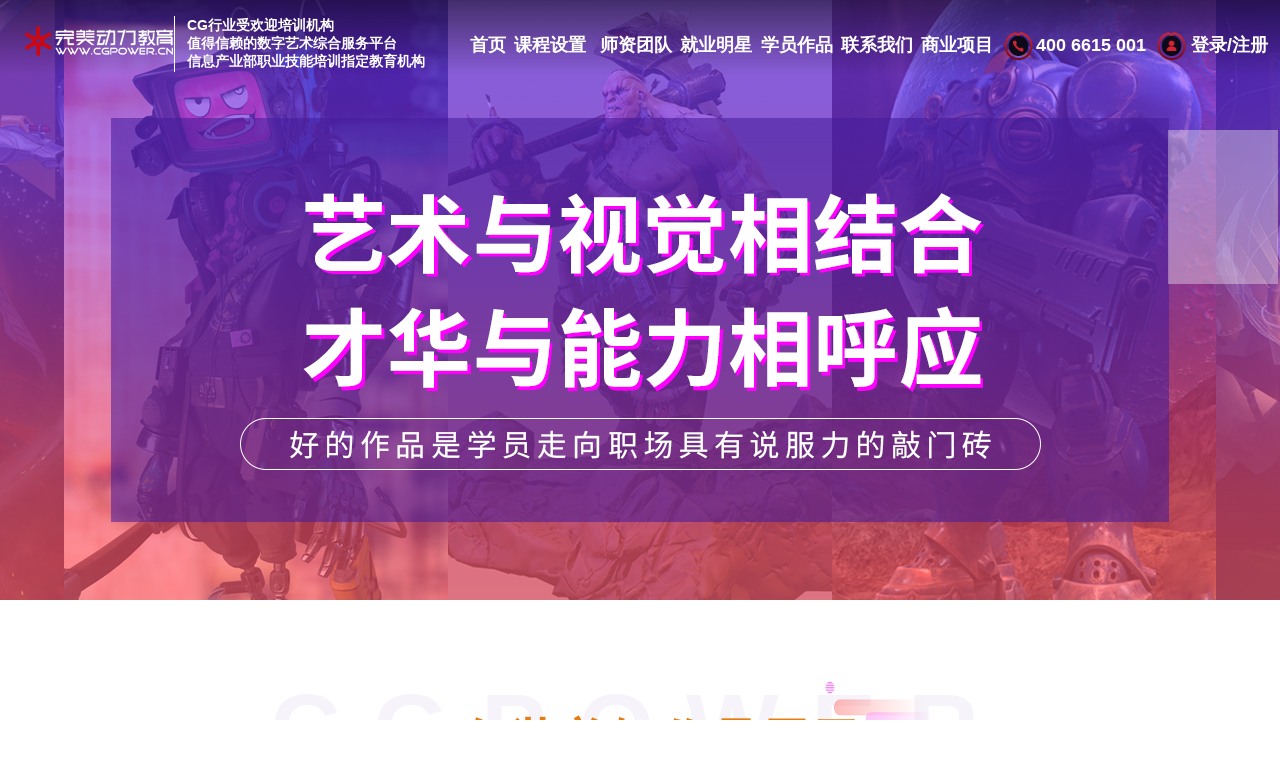

--- FILE ---
content_type: text/html
request_url: http://njwmdl.com/zuopin/c4d.html
body_size: 7957
content:
<!DOCTYPE html>
<html lang="zh-CN">
<head>
	<meta charset="UTF-8">
	<meta name="format-detection" content="telephone=no">
	<meta name="viewport" content="width=device-width">
	<meta http-equiv="X-UA-Compatible" content="IE=edge">
	<meta name="renderer" content="webkit">
	 
	<meta name="robots" content="all" />
	<meta name="author" content="f" />
	<meta name="Copyright" content="ff" /> 
	<title>C4D包装剪辑_学员作品_完美动力教育</title>
	<meta name="keywords" content="学员作品,完美动力,C4D包装剪辑" />
	<meta name="description" content="完美动力C4D包装剪辑学员作品 " />
	<link type="text/css" rel="stylesheet" href="css/base.css">
	<link type="text/css" rel="stylesheet" href="css/idangerous.swiper.css">
	<link type="text/css" rel="stylesheet" href="css/index11.css">
	

<!--主要样式-->
<link rel="stylesheet" href="css/cssxin.css"/> 
 <script type="text/javascript" src="js/jquery-1.8.3.min.js"></script> 
 <link rel="stylesheet" type="text/css" href="/css/jquery.fancybox.css " media="screen" /> 
<script type="text/javascript" src="/js/jquery-1.8.3.js"></script>
<script type="text/javascript" src="/js/new/swfobject.js"></script>
<script type="text/javascript" src="/js/jquery.mousewheel-3.0.6.pack.js"></script>
<script type="text/javascript" src="/js/jquery.fancybox.js "></script>
 
<script type="text/javascript">
$(document).ready(function() {
$('.fancybox').fancybox();
});
</script>
 
</head>
<body>
<div class="nav_box" id='top_nav'></div>

<div class="banner987"> </div>
<div class="partbt1">
    <div class="partbt ">  <h3>CGPOWER  </h3> <h2 style="left: 22%;"><img src="/chengche/images/line2.png" width="105" height="48" class="one">C4D包装剪辑作品展示<img src="/chengche/images/line2-1.png" width="110" height="46" class="two"></h2> <strong></strong></div>
</div>

<div id="navnew_bg">
  <div id="menuop">
    <ul id="navnew"> 
     <li class="topop "><a target="_blank" href="yshqsp.html" class="top_link " ><span class="down"><sub>影视后期</sub> </span></a>
        <ul class="dropnav">
          <li><a target="_blank" href="yshqjingzhen.html" >·静帧作品</a></li>
          <li><a target="_blank" href="yshqsp.html" >·视频专区</a></li> 
        </ul>
      </li>
      <li class="topop  "><a target="_blank" href="ysdhsp.html " class="top_link " ><span class="down"><sub>影视动画</sub> </span></a>
        <ul class="dropnav">
          <li><a target="_blank" href="ysdhjingzhen.html" >·静帧作品</a></li>
          <li><a target="_blank" href="ysdhsp.html" >·视频专区</a></li> 
        </ul>
      </li>
       <li class="topop   "><a target="_blank" href="youxi.html" class="top_link  " ><span><sub>游戏3D美术</sub> </span></a></li>
       <li class="topop "><a target="_blank" href="yuanhua.html" class="top_link " ><span><sub>原画设计</sub> </span></a></li>
       <li class="topop "><a target="_blank" href="chahua.html" class="top_link " ><span><sub>商业插画</sub> </span></a></li>
       <li class="topop"><a target="_blank" href="ui.html" class="top_link " ><span><sub>UI设计</sub> </span></a></li>
       <li class="topop topop6"><a target="_blank" href="c4d.html" class="top_link top_link6" ><span><sub>C4D包装剪辑</sub> </span></a></li>
       <li class="topop"><a target="_blank" href="yxdx.html" class="top_link" ><span><sub>游戏动效</sub> </span></a></li>
       <li class="topop "><a target="_blank" href="paohuitu.html" class="top_link " ><span><sub>炮灰兔</sub> </span></a></li> 
      <!-- <li class="topop"><a target="_blank" href="/kecheng/" class="top_link" ><span class="down"><sub>课程设置</sub> </span></a>
        <ul class="dropnav">
          <li><a target="_blank" href="/kecheng/donghua/" class="fly"  >·影视动画专业</a>
            <ul>
              <li> <a target="_blank" href="/kecheng/donghua/2484.html" >影视动画精英就业班</a></li>
              <li> <a target="_blank" href="/kecheng/donghua/13.html" >模型短期班</a></li>
              
            </ul>
          </li>
          <li><a target="_blank" href="/kecheng/houqi/"  class="fly"  >·影视后期专业</a>
            <ul>
              <li> <a target="_blank" href="/bd/ys/hq.html" >影视后期全科就业班</a> </li>
              <li> <a target="_blank" href="/kecheng/houqi/2485.html" >影视后期精英就业班</a> </li> 
            </ul>
          </li> 
        </ul>
      </li> --> 
    </ul>
  </div>
</div> 
 
<!-- <div class="toptj">
    <ul class="">
        <li id="tja1">  <a href='new.html ' target='_blank'><img src='img/icon/part1.jpg' border='0' alt='' /></a> 
        </li>
        <li id="tja2">  <a href='c4d.html ' target='_blank'><img src='img/icon/part6.jpg' border='0' alt='' /></a> 
        </li>
        <li id="tja3"> <a href='video.html ' target='_blank'><img src='img/icon/part4.jpg' border='0' alt='' /></a> 
        </li>
        <li id="tja4">  <a href='yuanhua.html ' target='_blank'><img src='img/icon/part7.jpg' border='0' alt='' /></a> 
        </li> 
        <li id="tja5">  <a href='ui.html ' target='_blank'><img src='img/icon/part3.jpg' border='0' alt='' /></a> 
        </li>
      
    </ul>
</div> -->

 

<div class="bg ">
<div class="all-work-list">
<div class="work-list-box">
<div class="boxk">
    <div class="card-img">
        <a href="#inline20202"  class="fancybox inline20202 card-img-hover " title="完美动力影视后期-栏目包装作品集" target="_blank"  >
        <div class="video-open"></div>
        <img src="img/sp/20202.jpg"   title="原创作品" alt="">
        </a>  
            <div id="inline20202" style="width:860px;height:550px;display: none;">
                <div id="write-comment-shipin20202" style="width:860px;height:550px"></div>
            </div>
    </div>
    <div class="card-info">
        <p class="card-info-title">
            <a href=" " title="影视作品" class="title-content" target="_blank"  style="width: 178px;">完美动力栏目包装作品集</a> 
        </p> 
        <p class="card-info-type" title="影视作品">影视作品</p> 
        <p class="card-info-item">
            
                    <span class="statistics-view" title=" ">推荐&nbsp;  <img src="img/ico_xin.jpg"></span>
                    <span class="statistics-comment" title=" "></span>
                    <span class="statistics-tuijian" title=" ">1760</span>  
        </p>
    </div>
    <div class="card-item">
        
                <span class="user-avatar showMemberCard">
                    <a href="  " title="完美动力学员" target="_blank" z-st="home_main_card_user">
                        <img src="img/icon/wmdl.png"   width="30" height="30" alt="">完美动力学员  
                    </a> 
                    <div class="author-info-card hide" ></div>
                </span>
                <span class="time"  >1小时前</span> 
    </div>
</div>   
<div class="boxk">
    <div class="card-img">
        <a href="#inline20203"  class="fancybox inline20203 card-img-hover " title="完美动力影视后期-栏目包装作品集" target="_blank"  >
        <div class="video-open"></div>
        <img src="img/sp/20201112.jpg"   title="原创作品" alt="">
        </a>  
            <div id="inline20203" style="width:860px;height:550px;display: none;">
                <div id="write-comment-shipin20203" style="width:860px;height:550px"></div>
            </div>
    </div>
    <div class="card-info">
        <p class="card-info-title">
            <a href=" " title="影视作品" class="title-content" target="_blank"  style="width: 178px;">完美动力栏目包装作品集</a> 
        </p> 
        <p class="card-info-type" title="影视作品">影视作品</p> 
        <p class="card-info-item">
            
                    <span class="statistics-view" title=" ">推荐&nbsp;  <img src="img/ico_xin.jpg"></span>
                    <span class="statistics-comment" title=" "></span>
                    <span class="statistics-tuijian" title=" ">1542</span>  
        </p>
    </div>
    <div class="card-item">
        
                <span class="user-avatar showMemberCard">
                    <a href="  " title="完美动力学员" target="_blank" z-st="home_main_card_user">
                        <img src="img/icon/wmdl.png"   width="30" height="30" alt="">完美动力学员  
                    </a> 
                    <div class="author-info-card hide" ></div>
                </span>
                <span class="time"  >1小时前</span> 
    </div>
</div>  
<div class="boxk">
    <div class="card-img">
        <a href="#inline2020125a"  class="fancybox inline2020125a card-img-hover " title="完美动力刘昌鸿学员剪辑作品 vlog《再见时光》 " target="_blank"  >
        <div class="video-open"></div>
        <img src="img/c4d/2020125.jpg"   title="原创作品" alt="">
        </a>  
            <div id="inline2020125a" style="width:860px;height:550px;display: none;">
                <div id="write-comment-shipin2020125a" style="width:860px;height:550px"></div>
            </div>
    </div>
    <div class="card-info">
        <p class="card-info-title">
            <a href="javascript:void(0);" title="C4D包装剪辑" class="title-content" target="_blank"  style="width: 178px;"> VLOG《再见时光》</a> 
        </p> 
        <p class="card-info-type" title="C4D包装剪辑">剪辑模块</p> 
        <p class="card-info-item">   <span class="statistics-view" title=" ">推荐&nbsp;  <img src="img/ico_xin.jpg"></span> <span class="statistics-comment"   ></span> <span class="statistics-tuijian"  >1526</span>  </p>
    </div>
    <div class="card-item"> 
                <span class="user-avatar showMemberCard">
                    <a href="javascript:void(0);" title="刘昌鸿" target="_blank" z-st="home_main_card_user">
                        <img src="img/icon/tx51.jpg"   width="30" height="30" alt="">刘昌鸿 
                    </a> 
                    <div class="author-info-card hide" ></div>
                </span>
                <span class="time"  >1小时前</span> 
    </div>
</div> 
<div class="boxk">
    <div class="card-img">
        <a href="#inline2020129a"  class="fancybox inline2020129a card-img-hover " title="完美动力学员谷身燕剪辑大作业 传承 " target="_blank"  >
        <div class="video-open"></div>
        <img src="img/c4d/2020127.jpg"   title="原创作品" alt="">
        </a>  
            <div id="inline2020129a" style="width:860px;height:550px;display: none;">
                <div id="write-comment-shipin2020129a" style="width:860px;height:550px"></div>
            </div>
    </div>
    <div class="card-info">
        <p class="card-info-title">
            <a href="javascript:void(0);" title="C4D包装剪辑" class="title-content" target="_blank"  style="width: 178px;">传承</a> 
        </p> 
        <p class="card-info-type" title="C4D包装剪辑">剪辑模块</p> 
        <p class="card-info-item">   <span class="statistics-view" title=" ">推荐&nbsp;  <img src="img/ico_xin.jpg"></span> <span class="statistics-comment" title=" "></span> <span class="statistics-tuijian" title=" ">1296</span>  </p>
    </div>
    <div class="card-item"> 
                <span class="user-avatar showMemberCard">
                    <a href="javascript:void(0);" title="谷身燕" target="_blank" z-st="home_main_card_user">
                        <img src="img/icon/tx72.jpg"   width="30" height="30" alt="">谷身燕
                    </a> 
                    <div class="author-info-card hide" ></div>
                </span>
                <span class="time"  >1小时前</span> 
    </div>
</div> 

<!-- <div class="boxk">
    <div class="card-img">
        <a href="#inline84a"  class="fancybox inline84a card-img-hover " title="影视后期C4D 模块 " target="_blank"  >
        <div class="video-open"></div>
        <img src="img/c4d/30.jpg"   title="原创作品" alt="">
        </a>  
            <div id="inline84a" style="width:860px;height:550px;display: none;">
                <div id="write-comment-shipin84a" style="width:860px;height:550px"></div>
            </div>
    </div>
    <div class="card-info">
        <p class="card-info-title">
            <a href=" " title="影视后期作品" class="title-content" target="_blank"  style="width: 178px;">微博红人节</a> 
        </p> 
        <p class="card-info-type" title="影视后期C4D模块">C4D模块</p> 
        <p class="card-info-item">   <span class="statistics-view" title=" ">推荐&nbsp;  <img src="img/ico_xin.jpg"></span> <span class="statistics-comment" title=" "></span> <span class="statistics-tuijian" title=" ">1526</span>  </p>
    </div>
    <div class="card-item"> 
                <span class="user-avatar showMemberCard">
                    <a href="  " title="邹诗雪" target="_blank" z-st="home_main_card_user">
                        <img src="img/icon/tx51.jpg"   width="30" height="30" alt=""> 邹诗雪 
                    </a> 
                    <div class="author-info-card hide" ></div>
                </span>
                <span class="time"  >1小时前</span> 
    </div>
</div>  -->
<!-- <div class="boxk">
    <div class="card-img">
        <a href="#inline83a"  class="fancybox inline83a card-img-hover " title="影视后期C4D 模块 " target="_blank"  >
        <div class="video-open"></div>
        <img src="img/c4d/29.jpg"   title="原创作品" alt="">
        </a>  
            <div id="inline83a" style="width:860px;height:550px;display: none;">
                <div id="write-comment-shipin83a" style="width:860px;height:550px"></div>
            </div>
    </div>
    <div class="card-info">
        <p class="card-info-title">
            <a href=" " title="影视后期作品" class="title-content" target="_blank"  style="width: 178px;">旅游宣传片</a> 
        </p> 
        <p class="card-info-type" title="影视后期C4D模块">C4D模块</p> 
        <p class="card-info-item">   <span class="statistics-view" title=" ">推荐&nbsp;  <img src="img/ico_xin.jpg"></span> <span class="statistics-comment" title=" "></span> <span class="statistics-tuijian" title=" ">1296</span>  </p>
    </div>
    <div class="card-item"> 
                <span class="user-avatar showMemberCard">
                    <a href="  " title="陈烨晖" target="_blank" z-st="home_main_card_user">
                        <img src="img/icon/tx72.jpg"   width="30" height="30" alt=""> 陈烨晖 
                    </a> 
                    <div class="author-info-card hide" ></div>
                </span>
                <span class="time"  >1小时前</span> 
    </div>
</div>  -->
<!-- <div class="boxk">
    <div class="card-img">
        <a href="#inline82a"  class="fancybox inline82a card-img-hover " title="影视后期C4D 模块 " target="_blank"  >
        <div class="video-open"></div>
        <img src="img/c4d/28.jpg"   title="原创作品" alt="">
        </a>  
            <div id="inline82a" style="width:860px;height:550px;display: none;">
                <div id="write-comment-shipin82a" style="width:860px;height:550px"></div>
            </div>
    </div>
    <div class="card-info">
        <p class="card-info-title">
            <a href=" " title="影视后期作品" class="title-content" target="_blank"  style="width: 178px;">中秋晚会片头</a> 
        </p> 
        <p class="card-info-type" title="影视后期C4D模块">C4D模块</p> 
        <p class="card-info-item">   <span class="statistics-view" title=" ">推荐&nbsp;  <img src="img/ico_xin.jpg"></span> <span class="statistics-comment" title=" "></span> <span class="statistics-tuijian" title=" ">1296</span>  </p>
    </div>
    <div class="card-item"> 
                <span class="user-avatar showMemberCard">
                    <a href="  " title="江鹏" target="_blank" z-st="home_main_card_user">
                        <img src="img/icon/tx5.png"   width="30" height="30" alt=""> 江鹏
                    </a> 
                    <div class="author-info-card hide" ></div>
                </span>
                <span class="time"  >1小时前</span> 
    </div>
</div> 

<div class="boxk">
    <div class="card-img">
        <a href="#inline77a"  class="fancybox inline77a card-img-hover " title="影视后期C4D动力学模块 " target="_blank"  >
        <div class="video-open"></div>
        <img src="img/c4d/23.jpg"   title="原创作品" alt="">
        </a>  
            <div id="inline77a" style="width:860px;height:550px;display: none;">
                <div id="write-comment-shipin77a" style="width:860px;height:550px"></div>
            </div>
    </div>
    <div class="card-info">
        <p class="card-info-title">
            <a href=" " title="影视后期作品" class="title-content" target="_blank"  style="width: 178px;">C4D动力学模块</a> 
        </p> 
        <p class="card-info-type" title="影视后期C4D动力学模块">C4D动力学模块</p> 
        <p class="card-info-item">   <span class="statistics-view" title=" ">推荐&nbsp;  <img src="img/ico_xin.jpg"></span> <span class="statistics-comment" title=" "></span> <span class="statistics-tuijian" title=" ">1656</span>  </p>
    </div>
    <div class="card-item"> 
                <span class="user-avatar showMemberCard">
                    <a href="  " title="郑骥" target="_blank" z-st="home_main_card_user">
                        <img src="img/icon/tx45.jpg"   width="30" height="30" alt="">郑骥 
                    </a> 
                    <div class="author-info-card hide" ></div>
                </span>
                <span class="time"  >1小时前</span> 
    </div>
</div>  -->


<div class="boxk">
    <div class="card-img">
        <a href="#inline78a"  class="fancybox inline78a card-img-hover " title="影视后期C4D 模块 " target="_blank"  >
        <div class="video-open"></div>
        <img src="img/c4d/24.jpg"   title="原创作品" alt="">
        </a>  
            <div id="inline78a" style="width:860px;height:550px;display: none;">
                <div id="write-comment-shipin78a" style="width:860px;height:550px"></div>
            </div>
    </div>
    <div class="card-info">
        <p class="card-info-title">
            <a href=" " title="影视后期作品" class="title-content" target="_blank"  style="width: 178px;">深度观察</a> 
        </p> 
        <p class="card-info-type" title="影视后期C4D模块">C4D模块</p> 
        <p class="card-info-item">   <span class="statistics-view" title=" ">推荐&nbsp;  <img src="img/ico_xin.jpg"></span> <span class="statistics-comment" title=" "></span> <span class="statistics-tuijian" title=" ">1626</span>  </p>
    </div>
    <div class="card-item"> 
                <span class="user-avatar showMemberCard">
                    <a href="  " title="金晨" target="_blank" z-st="home_main_card_user">
                        <img src="img/icon/u2359767002.png"   width="30" height="30" alt=""> 金晨 
                    </a> 
                    <div class="author-info-card hide" ></div>
                </span>
                <span class="time"  >1小时前</span> 
    </div>
</div>  
<div class="boxk">
    <div class="card-img">
        <a href="#inline79a"  class="fancybox inline79a card-img-hover " title="影视后期C4D 模块 " target="_blank"  >
        <div class="video-open"></div>
        <img src="img/c4d/25.jpg"   title="原创作品" alt="">
        </a>  
            <div id="inline79a" style="width:860px;height:550px;display: none;">
                <div id="write-comment-shipin79a" style="width:860px;height:550px"></div>
            </div>
    </div>
    <div class="card-info">
        <p class="card-info-title">
            <a href=" " title="影视后期作品" class="title-content" target="_blank"  style="width: 178px;">米家互动</a> 
        </p> 
        <p class="card-info-type" title="影视后期C4D模块">C4D模块</p> 
        <p class="card-info-item">   <span class="statistics-view" title=" ">推荐&nbsp;  <img src="img/ico_xin.jpg"></span> <span class="statistics-comment" title=" "></span> <span class="statistics-tuijian" title=" ">1626</span>  </p>
    </div>
    <div class="card-item"> 
                <span class="user-avatar showMemberCard">
                    <a href="  " title="陆春轩" target="_blank" z-st="home_main_card_user">
                        <img src="img/icon/tx9.png"   width="30" height="30" alt=""> 陆春轩 
                    </a> 
                    <div class="author-info-card hide" ></div>
                </span>
                <span class="time"  >1小时前</span> 
    </div>
</div> 

<div class="boxk">
    <div class="card-img">
        <a href="#inline2020127a"  class="fancybox inline2020127a card-img-hover " title="完美动力学员杜佳剪辑模块vlog作品展示 " target="_blank"  >
        <div class="video-open"></div>
        <img src="img/c4d/2020122.jpg"   title="原创作品" alt="">
        </a>  
            <div id="inline2020127a" style="width:860px;height:550px;display: none;">
                <div id="write-comment-shipin2020127a" style="width:860px;height:550px"></div>
            </div>
    </div>
    <div class="card-info">
        <p class="card-info-title">
            <a href="javascript:void(0);" title="C4D包装剪辑" class="title-content" target="_blank"  style="width: 178px;">vlog 日常</a> 
        </p> 
        <p class="card-info-type" title="C4D包装剪辑">剪辑模块</p> 
        <p class="card-info-item">   <span class="statistics-view"  >推荐&nbsp;  <img src="img/ico_xin.jpg"></span> <span class="statistics-comment"  ></span> <span class="statistics-tuijian" title=" ">1296</span>  </p>
    </div>
    <div class="card-item"> 
                <span class="user-avatar showMemberCard">
                    <a href="javascript:void(0);" title="杜佳" target="_blank" z-st="home_main_card_user">
                        <img src="img/icon/tx5.png"   width="30" height="30" alt=""> 杜佳
                    </a> 
                    <div class="author-info-card hide" ></div>
                </span>
                <span class="time"  >1小时前</span> 
    </div>
</div> 


<div class="boxk">
    <div class="card-img">
        <a href="#inline2020128a"  class="fancybox inline2020128a card-img-hover " title="完美动力教育温雨学员剪辑模块作品展示 " target="_blank"  >
        <div class="video-open"></div>
        <img src="img/c4d/2020124.jpg"   title="原创作品" alt="">
        </a>  
            <div id="inline2020128a" style="width:860px;height:550px;display: none;">
                <div id="write-comment-shipin2020128a" style="width:860px;height:550px"></div>
            </div>
    </div>
    <div class="card-info">
        <p class="card-info-title">
            <a href="javascript:void(0);" title="C4D包装剪辑" class="title-content" target="_blank"  style="width: 178px;">vlog旅行日记</a> 
        </p> 
        <p class="card-info-type" title="C4D包装剪辑">剪辑模块</p> 
        <p class="card-info-item">   <span class="statistics-view"  >推荐&nbsp;  <img src="img/ico_xin.jpg"></span> <span class="statistics-comment"  ></span> <span class="statistics-tuijian" title=" ">1256</span>  </p>
    </div>
    <div class="card-item"> 
                <span class="user-avatar showMemberCard">
                    <a href="javascript:void(0);" title="温雨" target="_blank" z-st="home_main_card_user">
                        <img src="img/icon/tx45.jpg"   width="30" height="30" alt="">温雨
                    </a> 
                    <div class="author-info-card hide" ></div> 
                </span>
                <span class="time"  >1小时前</span> 
    </div>
</div> 





<div class="boxk">
    <div class="card-img">
        <a href="#inline80a"  class="fancybox inline80a card-img-hover " title="影视后期C4D 模块 " target="_blank"  >
        <div class="video-open"></div>
        <img src="img/c4d/26.jpg"   title="原创作品" alt="">
        </a>  
            <div id="inline80a" style="width:860px;height:550px;display: none;">
                <div id="write-comment-shipin80a" style="width:860px;height:550px"></div>
            </div>
    </div>
    <div class="card-info">
        <p class="card-info-title">
            <a href=" " title="影视后期作品" class="title-content" target="_blank"  style="width: 178px;">北安新闻</a> 
        </p> 
        <p class="card-info-type" title="影视后期C4D模块">C4D模块</p> 
        <p class="card-info-item">   <span class="statistics-view" title=" ">推荐&nbsp;  <img src="img/ico_xin.jpg"></span> <span class="statistics-comment" title=" "></span> <span class="statistics-tuijian" title=" ">1296</span>  </p>
    </div>
    <div class="card-item"> 
                <span class="user-avatar showMemberCard">
                    <a href="  " title="张梦涵" target="_blank" z-st="home_main_card_user">
                        <img src="img/icon/tx38.jpg"   width="30" height="30" alt=""> 张梦涵
                    </a> 
                    <div class="author-info-card hide" ></div>
                </span>
                <span class="time"  >1小时前</span> 
    </div>
</div> 


<!-- <div class="boxk">
    <div class="card-img">
        <a href="#inline81a"  class="fancybox inline81a card-img-hover " title="影视后期C4D 模块 " target="_blank"  >
        <div class="video-open"></div>
        <img src="img/c4d/27.jpg"   title="原创作品" alt="">
        </a>  
            <div id="inline81a" style="width:860px;height:550px;display: none;">
                <div id="write-comment-shipin81a" style="width:860px;height:550px"></div>
            </div>
    </div>
    <div class="card-info">
        <p class="card-info-title">
            <a href=" " title="影视后期作品" class="title-content" target="_blank"  style="width: 178px;">DXTV</a> 
        </p> 
        <p class="card-info-type" title="影视后期C4D模块">C4D模块</p> 
        <p class="card-info-item">   <span class="statistics-view" title=" ">推荐&nbsp;  <img src="img/ico_xin.jpg"></span> <span class="statistics-comment" title=" "></span> <span class="statistics-tuijian" title=" ">1296</span>  </p>
    </div>
    <div class="card-item"> 
                <span class="user-avatar showMemberCard">
                    <a href="  " title="王港" target="_blank" z-st="home_main_card_user">
                        <img src="img/icon/tx74.jpg"   width="30" height="30" alt="">王港
                    </a> 
                    <div class="author-info-card hide" ></div>
                </span>
                <span class="time"  >1小时前</span> 
    </div>
</div>  -->


<div class="boxk">
    <div class="card-img">
        <a href="#inline76a"  class="fancybox inline76a card-img-hover " title="影视后期C4D动力学模块 " target="_blank"  >
        <div class="video-open"></div>
        <img src="img/c4d/22.jpg"   title="原创作品" alt="">
        </a>  
            <div id="inline76a" style="width:860px;height:550px;display: none;">
                <div id="write-comment-shipin76a" style="width:860px;height:550px"></div>
            </div>
    </div>
    <div class="card-info">
        <p class="card-info-title">
            <a href=" " title="影视后期作品" class="title-content" target="_blank"  style="width: 178px;">C4D动力学模块</a> 
        </p> 
        <p class="card-info-type" title="影视后期C4D动力学模块">C4D动力学模块</p> 
        <p class="card-info-item">   <span class="statistics-view" title=" ">推荐&nbsp;  <img src="img/ico_xin.jpg"></span> <span class="statistics-comment" title=" "></span> <span class="statistics-tuijian" title=" ">1656</span>  </p>
    </div>
    <div class="card-item"> 
                <span class="user-avatar showMemberCard">
                    <a href="  " title="郝俊杰" target="_blank" z-st="home_main_card_user">
                        <img src="img/icon/tx66.jpg"   width="30" height="30" alt="">郝俊杰 
                    </a> 
                    <div class="author-info-card hide" ></div>
                </span>
                <span class="time"  >1小时前</span> 
    </div>
</div> 


<div class="boxk">
    <div class="card-img">
        <a href="#inline2020126a"  class="fancybox inline2020126a card-img-hover " title="完美动力辛全昊学员剪辑模块作品展示 Love Death+Robots " target="_blank"  >
        <div class="video-open"></div>
        <img src="img/c4d/2020123.jpg"   title="原创作品" alt="">
        </a>  
            <div id="inline2020126a" style="width:860px;height:550px;display: none;">
                <div id="write-comment-shipin2020126a" style="width:860px;height:550px"></div>
            </div>
    </div>
    <div class="card-info">
        <p class="card-info-title">
            <a href="javascript:void(0);" title="C4D包装剪辑" class="title-content" target="_blank"  style="width: 178px;">Love Death+Robots</a> 
        </p> 
        <p class="card-info-type" title="C4D包装剪辑">剪辑模块</p> 
        <p class="card-info-item">   <span class="statistics-view" title=" ">推荐&nbsp;  <img src="img/ico_xin.jpg"></span> <span class="statistics-comment" title=" "></span> <span class="statistics-tuijian" title=" ">1296</span>  </p>
    </div>
    <div class="card-item"> 
                <span class="user-avatar showMemberCard">
                    <a href="javascript:void(0);" title="辛全昊" target="_blank" z-st="home_main_card_user">
                        <img src="img/icon/tx72.jpg"   width="30" height="30" alt="">辛全昊
                    </a> 
                    <div class="author-info-card hide" ></div>
                </span>
                <span class="time"  >1小时前</span> 
    </div>
</div> 

<div class="boxk">
    <div class="card-img">
        <a href="#inline20201210a"  class="fancybox inline20201210a card-img-hover " title="完美动力剪辑学员孙凤浩 MV制作《我曾》" target="_blank"  >
        <div class="video-open"></div>
        <img src="img/c4d/2020126.jpg"   title="原创作品" alt="">
        </a>  
            <div id="inline20201210a" style="width:860px;height:550px;display: none;">
                <div id="write-comment-shipin20201210a" style="width:860px;height:550px"></div>
            </div>
    </div>
    <div class="card-info">
        <p class="card-info-title">
            <a href="javascript:void(0);" title="C4D包装剪辑" class="title-content" target="_blank"  style="width: 178px;">MV制作《我曾》</a> 
        </p> 
        <p class="card-info-type" title="C4D包装剪辑">剪辑模块</p> 
        <p class="card-info-item">   <span class="statistics-view" title=" ">推荐&nbsp;  <img src="img/ico_xin.jpg"></span> <span class="statistics-comment" title=" "></span> <span class="statistics-tuijian" title=" ">1261</span>  </p>
    </div>
    <div class="card-item"> 
                <span class="user-avatar showMemberCard">
                    <a href="javascript:void(0);" title="孙凤浩" target="_blank" z-st="home_main_card_user">
                        <img src="img/yshq/2020102913.jpg"   width="30" height="30" alt="">孙凤浩
                    </a> 
                    <div class="author-info-card hide" ></div>
                </span>
                <span class="time"  >1小时前</span> 
    </div>
</div> 
 



<div class="boxk">
    <div class="card-img">
        <a href="#inline56a"  class="fancybox inline56a card-img-hover " title="影视后期C4D作品-IBQDEA" target="_blank"  >
        <div class="video-open"></div>
        <img src="img/c4d/2.jpg"   title="原创作品" alt="">
        </a>  
            <div id="inline56a" style="width:860px;height:550px;display: none;">
                <div id="write-comment-shipin56a" style="width:860px;height:550px"></div>
            </div>
    </div>
    <div class="card-info">
        <p class="card-info-title">
            <a href=" " title="影视后期作品" class="title-content" target="_blank"  style="width: 178px;">IBQDEA</a> 
        </p> 
        <p class="card-info-type" title="C4D包装剪辑作品">C4D包装作品</p> 
        <p class="card-info-item">   <span class="statistics-view" title=" ">推荐&nbsp;  <img src="img/ico_xin.jpg"></span> <span class="statistics-comment" title=" "></span> <span class="statistics-tuijian" title=" ">1563</span>  </p>
    </div>
    <div class="card-item"> 
                <span class="user-avatar showMemberCard">
                    <a href="  " title="储滔" target="_blank" z-st="home_main_card_user">
                        <img src="img/icon/tx58.png"   width="30" height="30" alt="">储滔 
                    </a> 
                    <div class="author-info-card hide" ></div>
                </span>
                <span class="time"  >1小时前</span> 
    </div>
</div> 
<!-- <div class="boxk">
    <div class="card-img">
        <a href="#inline55a"  class="fancybox inline55a card-img-hover " title="影视后期C4D作品-小黄鸡 " target="_blank"  >
        <div class="video-open"></div>
        <img src="img/c4d/1.jpg"   title="原创作品" alt="">
        </a>  
            <div id="inline55a" style="width:860px;height:550px;display: none;">
                <div id="write-comment-shipin55a" style="width:860px;height:550px"></div>
            </div>
    </div>
    <div class="card-info">
        <p class="card-info-title">
            <a href=" " title="影视后期作品" class="title-content" target="_blank"  style="width: 178px;">小黄鸡</a> 
        </p> 
        <p class="card-info-type" title="影视后期C4D作品">C4D包装剪辑作品</p> 
        <p class="card-info-item">   <span class="statistics-view" title=" ">推荐&nbsp;  <img src="img/ico_xin.jpg"></span> <span class="statistics-comment" title=" "></span> <span class="statistics-tuijian" title=" ">1656</span>  </p>
    </div>
    <div class="card-item"> 
                <span class="user-avatar showMemberCard">
                    <a href="  " title="康宁" target="_blank" z-st="home_main_card_user">
                        <img src="img/icon/tx72.jpg"   width="30" height="30" alt="">康宁 
                    </a> 
                    <div class="author-info-card hide" ></div>
                </span>
                <span class="time"  >1小时前</span> 
    </div>
</div>  -->

<!-- <div class="boxk">
    <div class="card-img">
        <a href="#inline57a"  class="fancybox inline57a card-img-hover " title="影视后期C4D作品-全能宅急变 " target="_blank"  >
        <div class="video-open"></div>
        <img src="img/c4d/3.jpg"   title="原创作品" alt="">
        </a>  
            <div id="inline57a" style="width:860px;height:550px;display: none;">
                <div id="write-comment-shipin57a" style="width:860px;height:550px"></div>
            </div>
    </div>
    <div class="card-info">
        <p class="card-info-title">
            <a href=" " title="影视后期作品" class="title-content" target="_blank"  style="width: 178px;">全能宅急变</a> 
        </p> 
        <p class="card-info-type" title="影视后期C4D">影视后期C4D作品</p> 
        <p class="card-info-item">   <span class="statistics-view" title=" ">推荐&nbsp;  <img src="img/ico_xin.jpg"></span> <span class="statistics-comment" title=" "></span> <span class="statistics-tuijian" title=" ">1236</span>  </p>
    </div>
    <div class="card-item"> 
                <span class="user-avatar showMemberCard">
                    <a href="  " title="毕博" target="_blank" z-st="home_main_card_user">
                        <img src="img/icon/tx47.jpg"   width="30" height="30" alt="">毕博 
                    </a> 
                    <div class="author-info-card hide" ></div>
                </span>
                <span class="time"  >1小时前</span> 
    </div>
</div>  -->

<div class="boxk">
    <div class="card-img">
        <a href="#inline58a"  class="fancybox inline58a card-img-hover " title="影视后期C4D作品-爬上山头摘月亮 " target="_blank"  >
        <div class="video-open"></div>
        <img src="img/c4d/4.jpg"   title="原创作品" alt="">
        </a>  
            <div id="inline58a" style="width:860px;height:550px;display: none;">
                <div id="write-comment-shipin58a" style="width:860px;height:550px"></div>
            </div>
    </div>
    <div class="card-info">
        <p class="card-info-title">
            <a href=" " title="影视后期作品" class="title-content" target="_blank"  style="width: 178px;">爬上山头摘月亮</a> 
        </p> 
        <p class="card-info-type" title="影视后期C4D作品">影视后期C4D作品</p> 
        <p class="card-info-item">   <span class="statistics-view" title=" ">推荐&nbsp;  <img src="img/ico_xin.jpg"></span> <span class="statistics-comment" title=" "></span> <span class="statistics-tuijian" title=" ">1256</span>  </p>
    </div>
    <div class="card-item"> 
                <span class="user-avatar showMemberCard">
                    <a href="  " title="崔涑" target="_blank" z-st="home_main_card_user">
                        <img src="img/icon/tx42.jpg"   width="30" height="30" alt="">崔涑
                    </a> 
                    <div class="author-info-card hide" ></div>
                </span>
                <span class="time"  >1小时前</span> 
    </div>
</div> 


<div class="boxk">
    <div class="card-img">
        <a href="#inline20201211a"  class="fancybox inline20201211a card-img-hover " title="完美动力学员葛文晗日系动漫的混剪" target="_blank"  >
        <div class="video-open"></div>
        <img src="img/c4d/2020128.jpg"   title="原创作品" alt="">
        </a>  
            <div id="inline20201211a" style="width:860px;height:550px;display: none;">
                <div id="write-comment-shipin20201211a" style="width:860px;height:550px"></div>
            </div>
    </div>
    <div class="card-info">
        <p class="card-info-title">
            <a href="javascript:void(0);" title="C4D包装剪辑" class="title-content" target="_blank"  style="width: 178px;">日系动漫混剪</a> 
        </p> 
        <p class="card-info-type" title="C4D包装剪辑">剪辑模块</p> 
        <p class="card-info-item">   <span class="statistics-view" title=" ">推荐&nbsp;  <img src="img/ico_xin.jpg"></span> <span class="statistics-comment" title=" "></span> <span class="statistics-tuijian" title=" ">1261</span>  </p>
    </div>
    <div class="card-item"> 
                <span class="user-avatar showMemberCard">
                    <a href="javascript:void(0);" title="葛文晗" target="_blank" z-st="home_main_card_user">
                        <img src="img/icon/tx72.jpg"   width="30" height="30" alt="">葛文晗
                    </a> 
                    <div class="author-info-card hide" ></div>
                </span>
                <span class="time"  >1小时前</span> 
    </div>
</div> 

<div class="boxk">
    <div class="card-img">
        <a href="#inline20201212a"  class="fancybox inline20201212a card-img-hover " title="完美动力剪辑作品-史可欣《哈利·波特》" target="_blank"  >
        <div class="video-open"></div>
        <img src="img/c4d/2020129.jpg"   title="原创作品" alt="">
        </a>  
            <div id="inline20201212a" style="width:860px;height:550px;display: none;">
                <div id="write-comment-shipin20201212a" style="width:860px;height:550px"></div>
            </div>
    </div>
    <div class="card-info">
        <p class="card-info-title">
            <a href="javascript:void(0);" title="C4D包装剪辑" class="title-content" target="_blank"  style="width: 178px;">《哈利·波特》</a> 
        </p> 
        <p class="card-info-type" title="C4D包装剪辑">剪辑模块</p> 
        <p class="card-info-item">   <span class="statistics-view" title=" ">推荐&nbsp;  <img src="img/ico_xin.jpg"></span> <span class="statistics-comment" title=" "></span> <span class="statistics-tuijian" title=" ">1261</span>  </p>
    </div>
    <div class="card-item"> 
                <span class="user-avatar showMemberCard">
                    <a href="javascript:void(0);" title="史可欣" target="_blank" z-st="home_main_card_user">
                        <img src="img/icon/tx47.jpg"   width="30" height="30" alt="">史可欣
                    </a> 
                    <div class="author-info-card hide" ></div>
                </span>
                <span class="time"  >1小时前</span> 
    </div>
</div> 



<div class="boxk">
    <div class="card-img">
        <a href="#inline59a"  class="fancybox inline59a card-img-hover " title="影视后期C4D作品-弹珠游戏 " target="_blank"  >
        <div class="video-open"></div>
        <img src="img/c4d/5.jpg"   title="原创作品" alt="">
        </a>  
            <div id="inline59a" style="width:860px;height:550px;display: none;">
                <div id="write-comment-shipin59a" style="width:860px;height:550px"></div>
            </div>
    </div>
    <div class="card-info">
        <p class="card-info-title">
            <a href=" " title="影视后期作品" class="title-content" target="_blank"  style="width: 178px;">弹珠游戏</a> 
        </p> 
        <p class="card-info-type" title="影视后期C4D作品">影视后期C4D作品</p> 
        <p class="card-info-item">   <span class="statistics-view" title=" ">推荐&nbsp;  <img src="img/ico_xin.jpg"></span> <span class="statistics-comment" title=" "></span> <span class="statistics-tuijian" title=" ">1210</span>  </p>
    </div>
    <div class="card-item"> 
                <span class="user-avatar showMemberCard">
                    <a href="  " title="黄岑" target="_blank" z-st="home_main_card_user">
                        <img src="img/icon/tx54.png"   width="30" height="30" alt="">黄岑
                    </a> 
                    <div class="author-info-card hide" ></div>
                </span>
                <span class="time"  >1小时前</span> 
    </div>
</div>  


<div class="boxk">
    <div class="card-img">
        <a href="#inline60a"  class="fancybox inline60a card-img-hover " title="影视后期C4D作品-水墨世界 " target="_blank"  >
        <div class="video-open"></div>
        <img src="img/c4d/6.jpg"   title="原创作品" alt="">
        </a>  
            <div id="inline60a" style="width:860px;height:550px;display: none;">
                <div id="write-comment-shipin60a" style="width:860px;height:550px"></div>
            </div>
    </div>
    <div class="card-info">
        <p class="card-info-title">
            <a href=" " title="影视后期作品" class="title-content" target="_blank"  style="width: 178px;">水墨世界</a> 
        </p> 
        <p class="card-info-type" title="影视后期C4D作品">影视后期C4D作品</p> 
        <p class="card-info-item">   <span class="statistics-view" title=" ">推荐&nbsp;  <img src="img/ico_xin.jpg"></span> <span class="statistics-comment" title=" "></span> <span class="statistics-tuijian" title=" ">1102</span>  </p>
    </div>
    <div class="card-item"> 
                <span class="user-avatar showMemberCard">
                    <a href="  " title="杨立强" target="_blank" z-st="home_main_card_user">
                        <img src="img/icon/tx1.png"   width="30" height="30" alt="">杨立强
                    </a> 
                    <div class="author-info-card hide" ></div>
                </span>
                <span class="time"  >1小时前</span> 
    </div>
</div> 

<div class="boxk">
    <div class="card-img">
        <a href="#inline202012241a"  class="fancybox inline202012241a card-img-hover " title="完美动力影视包装学员孟晗短视频剪辑作品不一样的风景 " target="_blank"  >
        <div class="video-open"></div>
        <img src="img/c4d/2020132.jpg"   title="原创作品" alt="">
        </a>  
            <div id="inline202012241a" style="width:860px;height:550px;display: none;">
                <div id="write-comment-shipin202012241a" style="width:860px;height:550px"></div>
            </div>
    </div>
    <div class="card-info">
        <p class="card-info-title">
            <a href=" " title="短视频模块" class="title-content" target="_blank"  style="width: 178px;">不一样的风景</a> 
        </p> 
        <p class="card-info-type" title="C4D包装剪辑">短视频模块</p> 
        <p class="card-info-item">   <span class="statistics-view" title=" ">推荐&nbsp;  <img src="img/ico_xin.jpg"></span> <span class="statistics-comment" title=" "></span> <span class="statistics-tuijian" title=" ">1212</span>  </p>
    </div>
    <div class="card-item"> 
                <span class="user-avatar showMemberCard">
                    <a href="  " title="孟晗" target="_blank" z-st="home_main_card_user">
                        <img src="img/icon/tx39.jpg"   width="30" height="30" alt="">孟晗 
                    </a> 
                    <div class="author-info-card hide" ></div>
                </span>
                <span class="time"  >1小时前</span> 
    </div>
</div>  


<div class="boxk">
    <div class="card-img">
        <a href="#inline20201224a"  class="fancybox inline20201224a card-img-hover " title="完美动力影视包装学员徐褚林短视频剪辑作品IN NJ " target="_blank"  >
        <div class="video-open"></div>
        <img src="img/c4d/2020131.jpg"   title="原创作品" alt="">
        </a>  
            <div id="inline20201224a" style="width:860px;height:550px;display: none;">
                <div id="write-comment-shipin20201224a" style="width:860px;height:550px"></div>
            </div>
    </div>
    <div class="card-info">
        <p class="card-info-title">
            <a href=" " title="短视频模块" class="title-content" target="_blank"  style="width: 178px;">IN NJ</a> 
        </p> 
        <p class="card-info-type" title="C4D包装剪辑">短视频模块</p> 
        <p class="card-info-item">   <span class="statistics-view" title=" ">推荐&nbsp;  <img src="img/ico_xin.jpg"></span> <span class="statistics-comment" title=" "></span> <span class="statistics-tuijian" title=" ">1021</span>  </p>
    </div>
    <div class="card-item"> 
                <span class="user-avatar showMemberCard">
                    <a href="  " title="徐褚林" target="_blank" z-st="home_main_card_user">
                        <img src="img/icon/tx70.jpg"   width="30" height="30" alt="">徐褚林
                    </a> 
                    <div class="author-info-card hide" ></div>
                </span>
                <span class="time"  >1小时前</span> 
    </div>
</div>  

<div class="boxk">
    <div class="card-img">
        <a href="#inline63a"  class="fancybox inline63a card-img-hover " title="影视后期C4D作品-PATITO " target="_blank"  >
        <div class="video-open"></div>
        <img src="img/c4d/9.jpg"   title="原创作品" alt="">
        </a>  
            <div id="inline63a" style="width:860px;height:550px;display: none;">
                <div id="write-comment-shipin63a" style="width:860px;height:550px"></div>
            </div>
    </div>
    <div class="card-info">
        <p class="card-info-title">
            <a href=" " title="影视后期作品" class="title-content" target="_blank"  style="width: 178px;">PATITO</a> 
        </p> 
        <p class="card-info-type" title="影视后期C4D作品">影视后期C4D作品</p> 
        <p class="card-info-item">   <span class="statistics-view" title=" ">推荐&nbsp;  <img src="img/ico_xin.jpg"></span> <span class="statistics-comment" title=" "></span> <span class="statistics-tuijian" title=" ">1211</span>  </p>
    </div>
    <div class="card-item"> 
                <span class="user-avatar showMemberCard">
                    <a href="  " title="李卓" target="_blank" z-st="home_main_card_user">
                        <img src="img/icon/tx23.png"   width="30" height="30" alt="">李卓
                    </a> 
                    <div class="author-info-card hide" ></div>
                </span>
                <span class="time"  >1小时前</span> 
    </div>
</div> 

<div class="boxk">
    <div class="card-img">
        <a href="#inline64a" class="fancybox inline64a card-img-hover " title="影视后期C4D作品-BARR!A-20 " target="_blank"  >
        <div class="video-open"></div>
        <img src="img/c4d/10.jpg"   title="原创作品" alt="">
        </a>  
            <div id="inline64a" style="width:860px;height:550px;display: none;">
                <div id="write-comment-shipin64a" style="width:860px;height:550px"></div>
            </div>
    </div>
    <div class="card-info">
        <p class="card-info-title">
            <a href=" " title="影视后期作品" class="title-content" target="_blank"  style="width: 178px;">BARR!A-20</a> 
        </p> 
        <p class="card-info-type" title="影视后期C4D作品">影视后期C4D作品</p> 
        <p class="card-info-item">   <span class="statistics-view" title=" ">推荐&nbsp;  <img src="img/ico_xin.jpg"></span> <span class="statistics-comment" title=" "></span> <span class="statistics-tuijian" title=" ">1056</span>  </p>
    </div>
    <div class="card-item"> 
        <span class="user-avatar showMemberCard">
            <a href="  " title="赵俊茹" target="_blank" z-st="home_main_card_user">
                <img src="img/icon/tx60.png"   width="30" height="30" alt="">赵俊茹 
            </a> 
            <div class="author-info-card hide" ></div>
        </span>
        <span class="time"  >1小时前</span> 
    </div>
</div>  


<div class="boxk">
    <div class="card-img">
        <a href="#inline65a"  class="fancybox inline65a card-img-hover " title="影视后期C4D作品-弱点 " target="_blank"  >
        <div class="video-open"></div>
        <img src="img/c4d/11.jpg"   title="原创作品" alt="">
        </a>  
            <div id="inline65a" style="width:860px;height:550px;display: none;">
                <div id="write-comment-shipin65a" style="width:860px;height:550px"></div>
            </div>
    </div>
    <div class="card-info">
        <p class="card-info-title">
            <a href=" " title="影视后期作品" class="title-content" target="_blank"  style="width: 178px;">弱点</a> 
        </p> 
        <p class="card-info-type" title="影视后期C4D作品">影视后期C4D作品</p> 
        <p class="card-info-item">   <span class="statistics-view" title=" ">推荐&nbsp;  <img src="img/ico_xin.jpg"></span> <span class="statistics-comment" title=" "></span> <span class="statistics-tuijian" title=" ">1056</span>  </p>
    </div>
    <div class="card-item"> 
                <span class="user-avatar showMemberCard">
                    <a href="  " title="柳泉宇" target="_blank" z-st="home_main_card_user">
                        <img src="img/icon/tx34.png"   width="30" height="30" alt="">柳泉宇 
                    </a> 
                    <div class="author-info-card hide" ></div>
                </span>
                <span class="time"  >1小时前</span> 
    </div>
</div>  

<div class="boxk">
    <div class="card-img">
        <a href="#inline66a"  class="fancybox inline66a card-img-hover " title="影视后期C4D作品-奥利奥广告 " target="_blank"  >
        <div class="video-open"></div>
        <img src="img/c4d/12.jpg"   title="原创作品" alt="">
        </a>  
            <div id="inline66a" style="width:860px;height:550px;display: none;">
                <div id="write-comment-shipin66a" style="width:860px;height:550px"></div>
            </div>
    </div>
    <div class="card-info">
        <p class="card-info-title">
            <a href=" " title="影视后期作品" class="title-content" target="_blank"  style="width: 178px;">奥利奥广告</a> 
        </p> 
        <p class="card-info-type" title="影视后期C4D作品">影视后期C4D作品</p> 
        <p class="card-info-item">   <span class="statistics-view" title=" ">推荐&nbsp;  <img src="img/ico_xin.jpg"></span> <span class="statistics-comment" title=" "></span> <span class="statistics-tuijian" title=" ">1056</span>  </p>
    </div>
    <div class="card-item"> 
                <span class="user-avatar showMemberCard">
                    <a href="  " title="张晶" target="_blank" z-st="home_main_card_user">
                        <img src="img/icon/tx70.jpg"   width="30" height="30" alt="">张晶 
                    </a> 
                    <div class="author-info-card hide" ></div>
                </span>
                <span class="time"  >1小时前</span> 
    </div>
</div>  



<div class="boxk">
    <div class="card-img">
        <a href="#inline67a"  class="fancybox inline67a card-img-hover " title="影视后期C4D作品-I'm not scared " target="_blank"  >
        <div class="video-open"></div>
        <img src="img/c4d/14.jpg"   title="原创作品" alt="">
        </a>  
            <div id="inline67a" style="width:860px;height:550px;display: none;">
                <div id="write-comment-shipin67a" style="width:860px;height:550px"></div>
            </div>
    </div>
    <div class="card-info">
        <p class="card-info-title">
            <a href=" " title="影视后期作品" class="title-content" target="_blank"  style="width: 178px;">I'm not scared</a> 
        </p> 
        <p class="card-info-type" title="影视后期C4D作品">影视后期C4D作品</p> 
        <p class="card-info-item">   <span class="statistics-view" title=" ">推荐&nbsp;  <img src="img/ico_xin.jpg"></span> <span class="statistics-comment" title=" "></span> <span class="statistics-tuijian" title=" ">1116</span>  </p>
    </div>
    <div class="card-item"> 
                <span class="user-avatar showMemberCard">
                    <a href="  " title="程佳伟" target="_blank" z-st="home_main_card_user">
                        <img src="img/icon/tx49.jpg"   width="30" height="30" alt="">程佳伟 
                    </a> 
                    <div class="author-info-card hide" ></div>
                </span>
                <span class="time"  >1小时前</span> 
    </div>
</div>  

<div class="boxk">
    <div class="card-img">
        <a href="#inline68a"  class="fancybox inline68a card-img-hover " title="影视后期C4D作品-Take Me To Infinity " target="_blank"  >
        <div class="video-open"></div>
        <img src="img/c4d/13.jpg"   title="原创作品" alt="">
        </a>  
            <div id="inline68a" style="width:860px;height:550px;display: none;">
                <div id="write-comment-shipin68a" style="width:860px;height:550px"></div>
            </div>
    </div>
    <div class="card-info">
        <p class="card-info-title">
            <a href=" " title="影视后期作品" class="title-content" target="_blank"  style="width: 178px;">Take Me To Infinity</a> 
        </p> 
        <p class="card-info-type" title="影视后期C4D作品">影视后期C4D作品</p> 
        <p class="card-info-item">   <span class="statistics-view" title=" ">推荐&nbsp;  <img src="img/ico_xin.jpg"></span> <span class="statistics-comment" title=" "></span> <span class="statistics-tuijian" title=" ">1189</span>  </p>
    </div>
    <div class="card-item"> 
                <span class="user-avatar showMemberCard">
                    <a href="  " title="叶萌" target="_blank" z-st="home_main_card_user">
                        <img src="img/icon/tx35.png"   width="30" height="30" alt="">叶萌
                    </a> 
                    <div class="author-info-card hide" ></div>
                </span>
                <span class="time"  >1小时前</span> 
    </div>
</div>  

<div class="boxk">
    <div class="card-img">
        <a href="#inline69a"  class="fancybox inline69a card-img-hover " title="影视后期C4D作品-LOVE SPRING" target="_blank"  >
        <div class="video-open"></div>
        <img src="img/c4d/15.jpg"   title="原创作品" alt="">
        </a>  
            <div id="inline69a" style="width:860px;height:550px;display: none;">
                <div id="write-comment-shipin69a" style="width:860px;height:550px"></div>
            </div>
    </div>
    <div class="card-info">
        <p class="card-info-title">
            <a href=" " title="影视后期作品" class="title-content" target="_blank"  style="width: 178px;">LOVE SPRING</a> 
        </p> 
        <p class="card-info-type" title="影视后期C4D作品">影视后期C4D作品</p> 
        <p class="card-info-item">   <span class="statistics-view" title=" ">推荐&nbsp;  <img src="img/ico_xin.jpg"></span> <span class="statistics-comment" title=" "></span> <span class="statistics-tuijian" title=" ">1178</span>  </p>
    </div>
    <div class="card-item"> 
                <span class="user-avatar showMemberCard">
                    <a href="  " title="戴进博" target="_blank" z-st="home_main_card_user">
                        <img src="img/icon/tx73.jpg"   width="30" height="30" alt="">戴进博
                    </a> 
                    <div class="author-info-card hide" ></div>
                </span>
                <span class="time"  >1小时前</span> 
    </div>
</div>  

<div class="boxk">
    <div class="card-img">
        <a href="#inline70a"  class="fancybox inline70a card-img-hover " title="影视后期C4D作品-Gaming Client " target="_blank"  >
        <div class="video-open"></div>
        <img src="img/c4d/16.jpg"   title="原创作品" alt="">
        </a>  
            <div id="inline70a" style="width:860px;height:550px;display: none;">
                <div id="write-comment-shipin70a" style="width:860px;height:550px"></div>
            </div>
    </div>
    <div class="card-info">
        <p class="card-info-title">
            <a href=" " title="影视后期作品" class="title-content" target="_blank"  style="width: 178px;">Gaming Client </a> 
        </p> 
        <p class="card-info-type" title="影视后期C4D作品">影视后期C4D作品</p> 
        <p class="card-info-item">   <span class="statistics-view" title=" ">推荐&nbsp;  <img src="img/ico_xin.jpg"></span> <span class="statistics-comment" title=" "></span> <span class="statistics-tuijian" title=" ">1178</span>  </p>
    </div>
    <div class="card-item"> 
                <span class="user-avatar showMemberCard">
                    <a href="  " title="杜尧祎" target="_blank" z-st="home_main_card_user">
                        <img src="img/icon/tx67.jpg"   width="30" height="30" alt="">杜尧祎
                    </a> 
                    <div class="author-info-card hide" ></div>
                </span>
                <span class="time"  >1小时前</span> 
    </div>
</div> 


<div class="boxk">
    <div class="card-img">
        <a href="#inline71a"  class="fancybox inline71a card-img-hover " title="影视后期C4D作品-NN-logo演绎 " target="_blank"  >
        <div class="video-open"></div>
        <img src="img/c4d/17.jpg"   title="原创作品" alt="">
        </a>  
            <div id="inline71a" style="width:860px;height:550px;display: none;">
                <div id="write-comment-shipin71a" style="width:860px;height:550px"></div>
            </div>
    </div>
    <div class="card-info">
        <p class="card-info-title">
            <a href=" " title="影视后期作品" class="title-content" target="_blank"  style="width: 178px;">NN-logo演绎 </a> 
        </p> 
        <p class="card-info-type" title="影视后期C4D作品">影视后期C4D作品</p> 
        <p class="card-info-item">   <span class="statistics-view" title=" ">推荐&nbsp;  <img src="img/ico_xin.jpg"></span> <span class="statistics-comment" title=" "></span> <span class="statistics-tuijian" title=" ">1178</span>  </p>
    </div>
    <div class="card-item"> 
                <span class="user-avatar showMemberCard">
                    <a href="  " title="管超" target="_blank" z-st="home_main_card_user">
                        <img src="img/icon/tx74.jpg"   width="30" height="30" alt="">管超
                    </a> 
                    <div class="author-info-card hide" ></div>
                </span>
                <span class="time"  >1小时前</span> 
    </div>
</div>  
 <div class="boxk">
    <div class="card-img">
        <a href="#inline72a"  class="fancybox inline72a card-img-hover " title="影视后期C4D作品-Europa Plus " target="_blank"  >
        <div class="video-open"></div>
        <img src="img/c4d/18.jpg"   title="原创作品" alt="">
        </a>  
            <div id="inline72a" style="width:860px;height:550px;display: none;">
                <div id="write-comment-shipin72a" style="width:860px;height:550px"></div>
            </div>
    </div>
    <div class="card-info">
        <p class="card-info-title">
            <a href=" " title="影视后期作品" class="title-content" target="_blank"  style="width: 178px;">Europa Plus </a> 
        </p> 
        <p class="card-info-type" title="影视后期C4D作品">影视后期C4D作品</p> 
        <p class="card-info-item">   <span class="statistics-view" title=" ">推荐&nbsp;  <img src="img/ico_xin.jpg"></span> <span class="statistics-comment" title=" "></span> <span class="statistics-tuijian" title=" ">1189</span>  </p>
    </div>
    <div class="card-item"> 
                <span class="user-avatar showMemberCard">
                    <a href="  " title="何玥" target="_blank" z-st="home_main_card_user">
                        <img src="img/icon/tx19.png"   width="30" height="30" alt="">何玥
                    </a> 
                    <div class="author-info-card hide" ></div>
                </span>
                <span class="time"  >1小时前</span> 
    </div>
</div>  

   <div class="boxk">
    <div class="card-img">
        <a href="#inline73a"  class="fancybox inline73a card-img-hover " title="影视后期C4D作品-NUM12  " target="_blank"  >
        <div class="video-open"></div>
        <img src="img/c4d/20.jpg"   title="原创作品" alt="">
        </a>  
            <div id="inline73a" style="width:860px;height:550px;display: none;">
                <div id="write-comment-shipin73a" style="width:860px;height:550px"></div>
            </div>
    </div>
    <div class="card-info">
        <p class="card-info-title">
            <a href=" " title="影视后期作品" class="title-content" target="_blank"  style="width: 178px;">NUM12 </a> 
        </p> 
        <p class="card-info-type" title="影视后期C4D作品">影视后期C4D作品</p> 
        <p class="card-info-item">   <span class="statistics-view" title=" ">推荐&nbsp;  <img src="img/ico_xin.jpg"></span> <span class="statistics-comment" title=" "></span> <span class="statistics-tuijian" title=" ">1173</span>  </p>
    </div>
    <div class="card-item"> 
                <span class="user-avatar showMemberCard">
                    <a href="  " title="侯林" target="_blank" z-st="home_main_card_user">
                        <img src="img/icon/tx3.png"   width="30" height="30" alt="">侯林
                    </a> 
                    <div class="author-info-card hide" ></div>
                </span>
                <span class="time"  >1小时前</span> 
    </div>
</div>  

   <div class="boxk">
    <div class="card-img">
        <a href="#inline74a"  class="fancybox inline74a card-img-hover " title="影视后期C4D作品-What is Design? " target="_blank"  >
        <div class="video-open"></div>
        <img src="img/c4d/19.jpg"   title="原创作品" alt="">
        </a>  
            <div id="inline74a" style="width:860px;height:550px;display: none;">
                <div id="write-comment-shipin74a" style="width:860px;height:550px"></div>
            </div>
    </div>
    <div class="card-info">
        <p class="card-info-title">
            <a href=" " title="影视后期作品" class="title-content" target="_blank"  style="width: 178px;">What is Design? </a> 
        </p> 
        <p class="card-info-type" title="影视后期C4D作品">影视后期C4D作品</p> 
        <p class="card-info-item">   <span class="statistics-view" title=" ">推荐&nbsp;  <img src="img/ico_xin.jpg"></span> <span class="statistics-comment" title=" "></span> <span class="statistics-tuijian" title=" ">1189</span>  </p>
    </div>
    <div class="card-item"> 
                <span class="user-avatar showMemberCard">
                    <a href="  " title="简讯" target="_blank" z-st="home_main_card_user">
                        <img src="img/icon/tx68.jpg"   width="30" height="30" alt="">简讯
                    </a> 
                    <div class="author-info-card hide" ></div>
                </span>
                <span class="time"  >1小时前</span> 
    </div>
</div>  
 
   
</div>
</div>

</div>

<!-- <div class="pageturning ">
        <div id="biuuu_page" class="clear">
            <div  class="laypage_main laypageskin_default" id="laypage_0">  
                            <a class="laypage_curr"  >1</a> 
                            <a href="quiet.html">2</a> 
                            <a href="list1-quiet.html">3</a>  
                            <a href="video.html">4</a> 
                            <a href="list1-video.html" >5</a> 
            </div>
        </div>
</div> -->



<!-- <div class="xz_part11 part">
    <div class="w-container clear_fix">
        <div class="swiper-container" id="xz_swiper">
            <div class="swiper-wrapper">
                <div class="swiper-slide">
                    <ul class="xz_ul">
                        <li>
                            <div>
                                 <a href="yx3d3.html "   title="游戏3D美术" target="_blank"  >  <img src="img/yx3d/3.jpg"   title="游戏3D美术" alt=""> </a>
                                <p class="xz_info"> </p>
                            </div>
                        </li>
                        <li>
                            <div>
                                <a href="yx3d4.html "  title="游戏3D美术" target="_blank"  >  <img src="img/yx3d/4.jpg"   title="游戏3D美术" alt="">  </a>
                                <p class="xz_info"> </p>
                            </div>
                        </li>
                        <li>
                            <div>
                                <a href="caizhi13.html"   title="材质作品" target="_blank"  > <img src="img/icon/32.png" title="BEDROOM" alt="">  </a>
                                <p class="xz_info"> </p>
                            </div>
                        </li>
                        <li>
                            <div>
                                <a href="yh25.html "  title="游戏原画-游戏UI" target="_blank"  >  <img src="img/yh/1.jpg"   title="游戏原画-游戏UI" alt="">  </a>
                                <p class="xz_info"> </p>
                            </div>
                        </li>
                        <li>
                            <div>
                                <a href="yh26.html "   title="游戏原画-游戏UI" target="_blank"  >  <img src="img/yh/2.jpg"   title="游戏原画-游戏UI" alt="">  </a>
                                <p class="xz_info"> </p>
                            </div>
                        </li>
                        <li>
                            <div>
                                <a href="UI27.html "   title="UI作品" target="_blank"  >   <img src="img/ui/3.jpg" title="UI作品" alt="">  </a>
                                <p class="xz_info"> </p>
                            </div>
                        </li>
                        <li>
                            <div>
                                <a href="UI26.html "   title="UI作品" target="_blank"  >  <img src="img/ui/2.jpg" title="UI作品" alt="">  </a>
                                <p class="xz_info">  </p>
                            </div>
                        </li>
                        <li>
                            <div>  <a href="youxi.html "   title="完美动力游戏特效作品集" target="_blank"  > 
                            <img src="img/sp/1.jpg"   title="完美动力游戏特效作品集" alt=""   >  </a>
                               
                                <p class="xz_info"> </p>
                            </div>
                        </li>

                         <li>
                            <div>
                                <a href="chahua-1.html "   title="儿童插画系列" target="_blank"  >
            <img src="img/qj/jieqi.png"   title="儿童插画系列" alt="">
        </a>
                                <p class="xz_info">  </p>
                            </div>
                        </li>
                        <li>
                            <div>   <a href="yuanhua-5.html "   title="原画系列" target="_blank"  >
            <img src="img/icon/zhanhuozhige.png"   title="原画系列" alt="">
        </a>
                               
                                <p class="xz_info"> </p>
                            </div>
                        </li>
                         
                    </ul>
                </div>
                <div class="swiper-slide">
                    <ul class="xz_ul">
                     <li>
                            <div>
                              <a href="yx3d11.html "  title="游戏3D美术" target="_blank"  >
            <img src="img/yx3d/11.jpg"   title="游戏3D美术" alt="">
        </a>
                                <p class="xz_info">  </p>
                            </div>
                        </li>
                        <li>
                            <div>  <a href="UI31.html "   title="UI作品" target="_blank"  >
            <img src="img/ui/7.jpg" title="UI作品" alt="">
        </a>
                               
                                <p class="xz_info"> </p>
                            </div>
                        </li>
                        <li>
                            <div>
                               <a href="caizhi25.html"   title="材质作品" target="_blank"  >
            <img src="img/caizhi/6.jpg" title="房车" alt="">
        </a>
                                <p class="xz_info"> </p>
                            </div>
                        </li>
                        <li>
                            <div>
                               <a href="caizhi27.html"  title="材质作品" target="_blank"  >  <img src="img/caizhi/8.jpg" title="室内场景" alt="">  </a>
                                <p class="xz_info"> </p>
                            </div>
                        </li>
                        <li>
                            <div>
                               <a href="caizhi31.html"  title="材质作品" target="_blank"  >
            <img src="img/caizhi/12.jpg" title="沙发" alt="">
        </a>
                                <p class="xz_info"> </p>
                            </div>
                        </li>
                        <li>
                            <div>
                               <a href="caizhi28.html"   title="材质作品" target="_blank"  >
            <img src="img/caizhi/9.jpg" title="温馨小屋" alt="">
        </a>
                                <p class="xz_info"> </p>
                            </div>
                        </li>
                        <li>
                            <div>
                                <a href="yuanhua-5.html "   title="原画系列" target="_blank"  >
            <img src="img/icon/zhanhuozhige.png"   title="原画系列" alt="">
        </a>
                                <p class="xz_info"> </p>
                            </div>
                        </li>
                        <li>
                            <div>
                               <a href="caizhi32.html"   title="材质作品" target="_blank"  >
            <img src="img/caizhi/13.jpg" title="希尔瓦娜斯" alt="">
        </a>
                                <p class="xz_info"> </p>
                            </div>
                        </li>
                        <li>
                            <div>
                                <a href="caizhi34.html"   title="材质作品" target="_blank"  >
            <img src="img/caizhi/15.jpg" title="骑士" alt="">
        </a>
                                <p class="xz_info"> </p>
                            </div>
                        </li>
                        <li>
                            <div>
                                <a href="UI32.html "   title="UI作品" target="_blank"  >
            <img src="img/ui/8.jpg" title="UI作品" alt="">
        </a>
                                <p class="xz_info"> </p>
                            </div>
                        </li>

                    </ul>
                </div>
            </div>
            <div class="pagination sz_pagination"></div>
        </div>
    </div>
</div> -->
 
<div id="dibu"></div> 
 
 
<div id="BizQQWPA1"></div> 
 
 <script src="/js/clientkf3.js"></script>
 
<script src="js/idangerous.swiper.min.js"></script>
<script src="js/index1026.js"></script> 
  <script>
    $(document).ready(function(){
     
    $("#top_nav").load("/header.html");        $("#dibu").load("footer1.html");
         
    }); 
    </script>

<script type="text/javascript" src="http://player.youku.com/jsapi"></script>
<script type="text/javascript">
jQuery(document).ready(function(){
    $('.inline202012241a').live('click', function() {
      showVideo('write-comment-shipin202012241a','XNTAyMzkxNDgwOA==');
    }); 
     $('.inline20201224a').live('click', function() {
      showVideo('write-comment-shipin20201224a','XNTAyMzg4MTAyNA==');
    }); 
     $('.inline20201212a').live('click', function() {
      showVideo('write-comment-shipin20201212a','XNTAwMTc1NzU0OA==');
    }); 
      $('.inline20201211a').live('click', function() {
      showVideo('write-comment-shipin20201211a','XNTAwMjQ3MjUzNg==');
    }); 
     $('.inline20201210a').live('click', function() {
      showVideo('write-comment-shipin20201210a','XNTAyMTk1ODE0MA==');
    }); 
    $('.inline2020129a').live('click', function() {
      showVideo('write-comment-shipin2020129a','XNTAyMjE4NTg2NA==');
    }); 
    $('.inline2020128a').live('click', function() {
      showVideo('write-comment-shipin2020128a','XNTAyMzc1NTM4NA==');
    }); 
    $('.inline2020127a').live('click', function() {
      showVideo('write-comment-shipin2020127a','XNTAyMzc3OTk3Mg==');
    }); 
    $('.inline2020126a').live('click', function() {
      showVideo('write-comment-shipin2020126a','XNTAyMDMwNTE2MA==');
    }); 

$('.inline2020125a').live('click', function() {
      showVideo('write-comment-shipin2020125a','XNTAyMTk0MjQwMA==');
    }); 
    $('.inline20202').live('click', function() {
      showVideo('write-comment-shipin20202','XNDkzOTY2MDA2OA==');
    });
    $('.inline20203').live('click', function() {
      showVideo('write-comment-shipin20203','XNDk1ODIyNjQ0NA==');
    });
     $('.inline55a').live('click', function() {
      showVideo('write-comment-shipin55a','XMzU5ODcyMTA3Mg==');
    });
    $('.inline56a').live('click', function() {
      showVideo('write-comment-shipin56a','XMzg2ODg0NzM4OA==');
    }); 
      $('.inline57a').live('click', function() {
      showVideo('write-comment-shipin57a','XMzg2ODcyMzEyNA==');
    });
     $('.inline58a').live('click', function() {
      showVideo('write-comment-shipin58a','XMzg2ODczMTc4NA==');
    });
     $('.inline59a').live('click', function() {
      showVideo('write-comment-shipin59a','XNDM1NTkxNjE0MA==');
    }); 
     $('.inline60a').live('click', function() {
      showVideo('write-comment-shipin60a','XMzg2ODc3NjIxNg==');
    }); 
     $('.inline61a').live('click', function() {
      showVideo('write-comment-shipin61a','XMzg2ODc2NzEwMA==');
    }); 
     $('.inline62a').live('click', function() {
      showVideo('write-comment-shipin62a','XMzYwOTI2NTk2NA==');
    }); 
      $('.inline63a').live('click', function() {
      showVideo('write-comment-shipin63a','XMzYwOTA1MzM3Ng==');
    });  
       $('.inline64a').live('click', function() {
      showVideo('write-comment-shipin64a','XMzg2ODk0OTQ3Ng==');
    }); 
    $('.inline65a').live('click', function() {
      showVideo('write-comment-shipin65a','XMzU5ODczMjg3Mg==');
    }); 
    $('.inline66a').live('click', function() {
      showVideo('write-comment-shipin66a','XMzg2ODkyMTIwNA==');
    }); 
     $('.inline67a').live('click', function() {
      showVideo('write-comment-shipin67a','XMzg2ODgxNzI5Mg==');
    }); 
      $('.inline68a').live('click', function() {
      showVideo('write-comment-shipin68a','XMzg2ODc5OTk1Ng==');
    }); 
      $('.inline69a').live('click', function() {
      showVideo('write-comment-shipin69a','XNDM1NjExMjc5Ng==');
    }); 
      $('.inline70a').live('click', function() {
      showVideo('write-comment-shipin70a','XNDM1NjExNzgwMA==');
    });
        $('.inline71a').live('click', function() {
      showVideo('write-comment-shipin71a','XNDM1NjEzMzIxNg==');
    }); 
      $('.inline72a').live('click', function() {
      showVideo('write-comment-shipin72a','XNDM1NjE0MDI5Ng==');
    });
       $('.inline73a').live('click', function() {
      showVideo('write-comment-shipin73a','XNDM1NjE3ODMyMA==');
    });
         $('.inline74a').live('click', function() {
      showVideo('write-comment-shipin74a','XNDM1NjIwMDAxNg==');
    });
          $('.inline75a').live('click', function() {
      showVideo('write-comment-shipin75a','XNDQ2Njk3MDE2OA==');
    });
    $('.inline76a').live('click', function() {
      showVideo('write-comment-shipin76a','XNDQ2ODA3OTUxNg==');
    });
    $('.inline77a').live('click', function() {
      showVideo('write-comment-shipin77a','XNDQ2ODA4NjgwNA==');
    });
    $('.inline78a').live('click', function() {
      showVideo('write-comment-shipin78a','XNDQ2ODExMzgxNg==');
    });
     $('.inline79a').live('click', function() {
      showVideo('write-comment-shipin79a','XNDQ2ODExODE4NA==');
    });
      $('.inline80a').live('click', function() {
      showVideo('write-comment-shipin80a','XNDQ2ODEyODk0MA==');
    });
       $('.inline81a').live('click', function() {
      showVideo('write-comment-shipin81a','XNDQ2ODE0MDA2OA==');
    });

         $('.inline82a').live('click', function() {
      showVideo('write-comment-shipin82a','XNDQ2ODE0NjkyMA==');
    });
             $('.inline83a').live('click', function() {
      showVideo('write-comment-shipin83a','XNDQ2ODE1NDY2MA==');
    });
     $('.inline84a').live('click', function() {
      showVideo('write-comment-shipin84a','XNDQ2ODE3MzU3Ng==');
    });

   
});

function showVideo(domid,vid){
    player = new YKU.Player(domid,{
        client_id: '88994acb08719b8d',
        // vid: vid,
        // show_related: 0,
        // autoplay: true
         vid: vid,
    show_related: false,
    autoplay:false
        });
}
</script>
 
</body>
</html>


--- FILE ---
content_type: text/html
request_url: http://njwmdl.com/header.html
body_size: 3065
content:
<!DOCTYPE html>
<html lang="zh-CN">
	<head>
		<meta charset="UTF-8">
		<meta name="format-detection" content="telephone=no">
		<meta name="viewport" content="width=device-width">
		<meta http-equiv="X-UA-Compatible" content="IE=edge">
		<meta name="renderer" content="webkit">

		<meta name="author" content=" " />
		<meta name="Copyright" content=" " />
		<title>完美动力</title>
		<meta name="keywords" content="影视后期培训/影视后期培训班/学习游戏影视后期/游戏影视后期培训/影视后期培训学费/影视后期培训哪家好/完美动力影视动画/游戏3D美术培训/游戏动效培训" />
		<meta name="description"
			content="影视后期培训/影视后期培训班/学习游戏影视后期/游戏影视后期培训/影视后期培训学费/影视后期培训哪家好/完美动力影视动画/游戏3D美术培训/游戏动效培训" />
		<style type="text/css">
			html {
			
			}

			* {
				padding: 0;
				margin: 0;
				border: none;
				list-style: none;
				box-sizing: border-box;
				outline: none;
				-webkit-appearance: none;
				-webkit-text-size-adjust: none
			}

			ul {
				text-indent: 0;
				font-weight: normal;
			}

			ul:after,
			ul:before {
				content: "";
				display: block;
				clear: both;
			}

			body {
				background-color: #fff;
				/* font-size: 1.6rem; */
				font-family: 'Microsoft YaHei', Verdana, Arial, Helvetica, sans-serif;
				color: #666;
				overflow-x: hidden;
				/* line-height: 1.6; */
			}

			a {
				text-decoration: none;
			}

			a:hover,
			a:focus {
				text-decoration: none !important;
			}

			a,
			button,
			input {
				-webkit-tap-highlight-color: rgba(255, 0, 0, 0);
			}

			#s {
				position: absolute;
				top: 0;
				left: 0;
				right: 0;
				z-index: 99;
			}

			.nav_box {
				position: absolute;
				top: 0;
				left: 0;
				right: 0;
				z-index: 99;
				height: 100px;
			}

			.nav_bg {
				padding-top: 16px;
				height: 75px;
				background: -webkit-linear-gradient(top, rgba(0, 0, 0, 0.5), rgba(0, 0, 0, 0));
				background: -moz-linear-gradient(top, rgba(0, 0, 0, 0.5), rgba(0, 0, 0, 0));
				background: -o-linear-gradient(top, rgba(0, 0, 0, 0.5), rgba(0, 0, 0, 0));
			}

			.logo {
				display: inline-block;
				width: 150px;
				height: 50px;
			}

			.logo img {
				width: 150px;
				height: 50px;
			}

			.nav_left {
				width: 450px;
			}
			@media (max-width: 1199px) {
				.nav_left {
					display: none;
				}
			}
			

			.nav_left p {
				display: inline-block;
				color: #fff;
				text-align: left;
				border-left: 1px solid #fff;
				width: 288px;
				height: 56px;
				line-height: 1.3;
				font-size: 14px;
				padding-left: 12px;
			}

			.nav_left p span {
				font-size: 18px;
				font-weight: bold;
				padding: 0 10px 0 12px;
			}

			.nav_left p em {
				font-weight: normal;
				font-style: normal;
				font-size: 12px;
				cursor: pointer;
			}

			.nav_ul {
				display: flex;
				justify-content: space-around;
				align-items: center;
				flex-wrap: wrap
			}

			.tohome {
				display: flex;
				align-items: center;
			}

			.tohome em {
				padding-right: 2px;
			}

			.tohome em img {
				width: 35px;
			}

			.nav_ul li {
				text-align: right;
				font-size: 18px;
				font-weight: 700;
				float: left;
			}

			.nav_ul li a {
				color: #fff;
				position: relative;
			}

			.nav_ul li a span {
				position: absolute;
				bottom: -6px;
				left: 0;
				width: 0;
				height: 3px;
				background: #ce565c;
				transition: width .6s;
			}

			.nav_ul li:hover a span {
				width: 100%;
			}

			.nav_ul li.nav_active span {
				width: 100%;
			}

			.nav_kc {
				padding-right: 6px;
			}

			.nav_kc a {
				cursor: pointer;
			}

			.nav_kc1 em {
				position: absolute;
				left: 63px;
				font-weight: normal;
				font-style: normal;
				cursor: pointer;
			}

			.nav_kc em {
				position: absolute;
				right: -12px;
				font-weight: normal;
				font-style: normal;
				font-size: 14px;
				cursor: pointer;
			}

			.nav_kc em img {
				animation: nav_img 1s infinite;
				transform: translateY(-8px);
			}

			@-webkit-keyframes nav_img {
				0% {
					opacity: 0;
					transform: translateY(0px);
				}

				50% {
					opacity: 1;
					transform: translateY(4px);
				}

				100% {
					opacity: 0;
					transform: translateY(-8px);
				}
			}

			@-moz-keyframes nav_img {
				0% {
					opacity: 0;
					transform: translateY(0px);
				}

				50% {
					opacity: 1;
					transform: translateY(4px);
				}

				100% {
					opacity: 0;
					transform: translateY(-8px);
				}
			}

			@-o-keyframes nav_img {
				0% {
					opacity: 0;
					transform: translateY(0px);
				}

				50% {
					opacity: 1;
					transform: translateY(4px);
				}

				100% {
					opacity: 0;
					transform: translateY(-8px);
				}
			}

			@keyframes nav_img {
				0% {
					opacity: 0;
					transform: translateY(0px);
				}

				50% {
					opacity: 1;
					transform: translateY(4px);
				}

				100% {
					opacity: 0;
					transform: translateY(-8px);
				}
			}

			.sub_nav {
				position: absolute;
				top: 80px;
				left: 0;
				right: 0;
				background: rgba(33, 29, 29, 0.86);
				z-index: 99999;
				filter: alpha(opacity=50);
				-ms-filter: alpha(opacity=50);
				text-align: center;
				height: 40px;
				-webkit-box-shadow: 0 2px 5px rgba(0, 0, 0, 0.2);
				-moz-box-shadow: 0 2px 5px rgba(0, 0, 0, 0.2);
				-o-box-shadow: 0 2px 5px rgba(0, 0, 0, 0.2);
				box-shadow: 0 2px 5px rgba(0, 0, 0, 0.2);
			}

			.sub_nav_ul {
				display: inline-block;
				height: 40px;
				line-height: 40px;
			}

			.sub_nav_ul li {
				display: inline-block;
				text-align: center;
				font-size: 16px;
				float: left;
			}

			.sub_nav_ul li a {
				color: #fff;
				font-size: 14px;
				padding: 0 6px;
				border-right: 1px solid #fff;
			}

			.sub_nav_ul li.last a {
				border-right: none;
			}

			.sub_nav_ul li a:hover {
				background: #fff;
				color: #0195bf;
				border-right: none;
				margin-left: -1px;
			}

			.phoneBox {
				display: flex;
				align-items: center;
			}

			.phone {
				background: url(/images/phone.png) center no-repeat;
				width: 35px;
				height: 35px;
				background-size: cover;
				background-position: center;
			}
		</style>
	</head>
	<body>

		<div class="nav_bg">
			<div class="top nav_div clear_fix">
				
				<ul class="nav_ul clear_fix">
					<li>
						<div class="nav_left">
							<span class="logo"><img src="/style/img/logo.png" width="100px"></span>
							<p>CG行业受欢迎培训机构<br>值得信赖的数字艺术综合服务平台<br> 信息产业部职业技能培训指定教育机构</p>
						</div>
					</li>
					<li><a href="/index.html">首页 <span></span></a></li>
					<li class="nav_kc"><a>课程设置<em>
								<!--^--><img src="/style/img/nav_down.png">
							</em><span></span></a></li>
					<li><a href="/wanmeishizi/ " target="_blank" class="anchorLink">师资团队<span></span></a></li>
					<li><a href="https://www15c1.53kf.com/webCompany.php?
                    
                    arg=10198244&kf_sign=DkwNzMTYzMU4OTIyOTU3ODI5MT
                    
                    MwNjcyMTk4MjQ0&style=1">就业明星

							<span></span></a></li>
					<li><a href="/zuopin/ " target="_blank">学员作品<span></span></a></li>
					<li><a href="/chengche/" target="_blank" class="anchorLink">联系我们<span></span></a></li>
					<li><a href="/bd/commercialProgram/" target="_blank">商业项目<span></span></a></li>
					<li>
						<div class="phoneBox">
							<i class="phone"></i>
							<a href="javascript:;" style="text-align: center;">400 6615 001</a>
						</div>
					</li>
					<li  class="tohome"><em><img src="/images/icon-login.png"></em><a
							href="javascript:;">登录/注册<span></span></a></li>
				</ul>
			</div>
		</div>
		<div class="sub_nav" style="display: none">
			<ul class="sub_nav_ul clear_fix">
				<li><a href="/bd/ys/dh.html " target="_blank" style="    border-left: 1px solid #fff;">影视动画</a></li>
				<li><a href="/bd/shortvideo/" target="_blank">短视频</a></li>
				<li><a href=" /bd/yshq/" target="_blank">影视后期</a></li>
				<li><a href="/bd/dsbz3/" target="_blank">C4D包装剪辑</a></li>
				<li><a href="/bd/youxi/yxjy.html " target="_blank">游戏3D美术</a></li>
				<li><a href="/bd/yh/index.html " target="_blank">原画设计</a></li>
				<li><a href="/zhuanti/ui/index.html " target="_blank">UI设计</a></li>
				<li><a href="/bd/UE4/index.html " target="_blank">UE虚幻引擎</a></li>
				<li><a href="/bd/tx/ " target="_blank">影视特效</a></li>
				<!-- <li><a href="/bd/nuke/ " target="_blank">NUKE合成</a></li>  -->
				<li><a href="/bd/chahua/ " target="_blank">商业插画 </a></li>
				<li><a href="/bd/Unity3D/" target="_blank">Unity3D开发</a></li>
				<li><a href="/bd/yxdx/" target="_blank">游戏动作特效</a></li>
				<!-- <li><a href="/bd/colour/" target="_blank">电影调色</a></li> -->
			</ul>
		</div>
		<script src="/style/js/jquery.min.js"></script>
		<script src="/style/js/daohang.js"></script>
		<script>
			$('.tohome').click(function() {
				window.open('https://home.cgpower.cn', '_blank');
				// var h = window.location.href
				// var href = encodeURIComponent(h)
				// var url = 'http://home.cgpower.cn/?' + href
				// console.log(url);
				// window.open(url, '_blank');
			})
		</script>
	</body>
</html>


--- FILE ---
content_type: text/html
request_url: http://njwmdl.com/zuopin/footer1.html
body_size: 2048
content:
<!DOCTYPE html>
<html lang="zh-CN">
<head>
	<meta charset="UTF-8">
	<meta name="format-detection" content="telephone=no">
	<meta name="viewport" content="width=device-width">
	<meta http-equiv="X-UA-Compatible" content="IE=edge">
	<meta name="renderer" content="webkit">
	<meta name="description" content=" 让工作找你，快人一步" />
	<meta name="keywords" content="f" />
	<meta name="robots" content="all" />
	<meta name="author" content="f" />
	<meta name="Copyright" content="ff" /> 
	<title>wmdl</title>
	<meta name="keywords" content="" />
	<meta name="description" content="ccc " />
	 
	<style type="text/css">
 
      .ft1{width: 990px;margin:auto; }
      .ft{background: #151512;height: 224px;padding-top: 30px;}
      .ft-dz{ text-align: center;height: 50px;line-height: 50px;color: #f7f2f2;font-size: 14px; }
      .ft-dz1{text-align: center;color: #f7f2f2;font-size: 14px;}
       .ft-dz2{text-align: center;color: #fff;margin-bottom: 50px;    font-size: 14px;}
      #ba{ background: url("/style/img/icowei.png") no-repeat;position: relative; width: 50px;height: 50px;margin-left: 700px;top: -7px;} 
      #ba:hover {  background: url("/style/img/icowei1.png") no-repeat; }
      #abc{display: none; position: absolute;top:-164px;right:-45px; } 
      .about_us { width:980px; margin:20px auto 20px auto;text-align:center;}
      .about_us ul{ width:900px; margin:0px auto; height:27px; padding-left:24px;text-align:left;}
      .about_us li { float:left; width:130px;  }
      .about_us .ico01{ background:url(/style/img/ico05.png) no-repeat; height:25px; text-indent:30px; line-height:25px;margin:.0px 0px 0px 0px;}
      .about_us .ico02{ background:url(/style/img/ico07.png) no-repeat; height:25px; text-indent:30px; line-height:25px;margin:.0px 0px 0px 50px;}
      .about_us .ico03{ background:url(/style/img/ico06.png) no-repeat; height:25px; text-indent:30px; line-height:25px;margin:.0px 0px 0px 50px;}
      .about_us .ico04{ background:url(/style/img/ico08.png) no-repeat; height:25px; text-indent:30px; line-height:25px;margin:.0px 0px 0px 50px;}
      .about_us .ico05{  height:25px; text-indent:30px; line-height:25px;margin:.0px 0px 0px 44px;color:#fff; }

      .about_us .ico06{  height:25px; line-height:25px;margin:.0px 0px 0px 0px;    width: 60px;}
      .about_us .ico07,.about_us .ico08,.about_us .ico09,.about_us .ico091,.about_us .ico10,.about_us .ico11{  height:25px; line-height:25px;margin:.0px 0px 0px 55px;    width: 60px;} 
      .about_us .ico12{  height:25px; line-height:25px;margin:.0px 0px 0px 55px;    width: 72px; }
      .about_us li a { font-size:14px; color:#fff; }

	</style>
</head>
<body> 
 <div class="ft" > 
  <div style="width: 990px;margin:auto; "> 
      <!-- 二维码 -->
      <div style="width: 1000px;  "> 
        <div class="about_us">
          <ul>
            <li class="ico01"><a href="/seonew/" target="_blank">完美问答</a></li>
            <li class="ico02"><a href="/pinpai/" target="_blank">完美动力教育</a></li>
            <li class="ico03"><a href="/baike/" target="_blank">完美动力百科</a></li>
            <li class="ico04"><a href="/yuyueke" target="_blank">预约公开课</a></li> 
            <li class="ico05">微信扫码关注</li>
            <div id="ba">
               <div id="abc"  > <img src="/style/img/wechat.png"> </div>
            </div>
          </ul>
        </div> 
   <!--      <div class="about_us">
          <ul style="padding-left:0px">
            <li class="ico06"><a href="/jieshao/rongyu/" target="_blank">专业优势</a></li>
            <li class="ico07"><a href="/zuopin" target="_blank">校园快讯</a></li>
            <li class="ico08"><a href="/baoming/wenti/" target="_blank">就业服务</a></li>
            <li class="ico09"><a href="/jishufenxiang" target="_blank">就业动态</a></li> 
             <li class="ico091"><a href="/jishufenxiang" target="_blank">企业评价</a></li>
             <li class="ico11"><a href="/jishufenxiang" target="_blank">在线报名</a></li> 
             <li class="ico12"><a href="/jishufenxiang" target="_blank">预约公开课</a></li>  
       
            <li class="ico10"><a href="/jishufenxiang" target="_blank">乘车方式</a></li>
          </ul>
        </div>  -->
       </div> 
  </div>
  <div style="border-bottom: 1px solid #b59e9e;"></div>
  <div class="ft1" >

       <p class="ft-dz" > 北京校区：北京市朝阳区双桥路意菲克大厦A座  &nbsp;&nbsp;&nbsp;&nbsp;&nbsp;&nbsp;电话：400-6615-001  &nbsp;&nbsp;&nbsp;&nbsp;&nbsp;&nbsp;邮箱：wangle@cgpower.cn</p>
     <p class="ft-dz1">Copyright @ 2004-2019 CGPower.CN,Inc.All Rights Reserved 北京完美动力科技有限公司 </p>
      <p class="ft-dz2"><a target="_blank" href="https://beian.miit.gov.cn"  style="padding-right: 10px;color: #fff">京ICP备05027742号-23  </a>　 京公网安备11010502009513 <a target="_blank" href="/mz.html"  style="padding-right: 10px;color: #fff">免责声明 </a>
        <!-- <img src="/images/dh.png" style="    width: 2%;  height: 3%;  position: absolute;"><span style="margin-left: 30px;">教学督察部投诉电话:010-53237083</span> -->
      </p>
  </div> 
</div> 
<script>
var oDiv1 = document.getElementById('ba');
var oDiv2 = document.getElementById('abc');
oDiv1.onmouseover = function(){
        oDiv2.style.display = 'block';
    };
    oDiv1.onmouseout = function(){
        oDiv2.style.display = 'none';
    }; 
</script> 
<script src="/style/js/jquery.min.js"></script> 
</body>
</html>


--- FILE ---
content_type: text/css
request_url: http://njwmdl.com/zuopin/css/base.css
body_size: 891
content:
html {
	font-size: 62.5%;
}

* {
	padding: 0;
	margin: 0;
	border: none;
	list-style: none;
	box-sizing: border-box;
	outline: none;
	-webkit-appearance: none;
	-webkit-text-size-adjust:none
}

ul {
	text-indent: 0;
	font-weight: normal;
}

body {
	background-color: #fff;
	font-size: 1.6rem;
	font-family: 'Microsoft YaHei', Verdana, Arial, Helvetica, sans-serif;
	color: #666;
	overflow-x: hidden;
	line-height: 1.6;
	/*position: relative;*/
}


/*Ã¨Â¦â€ Ã§â€ºâ€“Ã¦ÂµÂÃ¨Â§Ë†Ã¥â„¢Â¨Ã©Â»ËœÃ¨Â®Â¤Ã¦Â Â·Ã¥Â¼Â*/

a {
	text-decoration: none;
}

a:hover,
a:focus {
	text-decoration: none !important;
}

a,
button,
input {
	-webkit-tap-highlight-color: rgba(255, 0, 0, 0);
}


/*Ã¥â€¦Â±Ã§â€Â¨Ã¦Â Â·Ã¥Â¼Â*/

.font_w {
	font-weight: bold;
}

.img_wrap>img {
	width: 100%;
	display: block;
}

.div_wrap {
	width: 100%;
}

.inline_block {
	display: inline-block;
}

.block_block {
	display: block;
}

.float_l {
	float: left;
}

.float_r {
	float: right;
}

.text_overflow {
	overflow: hidden;
	text-overflow: ellipsis;
	white-space: nowrap;
}

.position_rel {
	position: relative
}

.clear_fix:after,
.clear_fix:before {
	content: "";
	display: block;
	clear: both;
}
.w-container {
	max-width: 1130px;
	margin: auto;
}

.w-silde {
	padding-left: 1rem;
	padding-right: 1rem;
}
.w-center{
	text-align: center;
}
.last_border{
	border-right: none;
}
ul:after, ul:before{
	content: "";
	display: block;
	clear: both;
}
.global_ul li{
	display: inline-block;
	float: left;
}
.part{
	margin-top: 50px;
	/*margin-bottom: 100px;*/
	padding-bottom: 50px;
}
.global_link_top{
	margin-top: 30px;
}
.part_bg{
	background: #f7f7f7;
}

--- FILE ---
content_type: text/css
request_url: http://njwmdl.com/zuopin/css/index11.css
body_size: 5690
content:
/*banner*/
/*Ã¥â€¦Â¬Ã¥â€¦Â±*/
img {
    display: block;
}
 
    /*导航*/
#navnew_bg { height: 200px;  width: 100%; padding-top:74px; }
#menuop { width: 1140px; margin: 0px auto; }
#navnew { height: 51px; position: relative; z-index: 1; } 
#navnew li.topop6{background: #ffd124!important;box-shadow: inset -1px -1px 20px 20px #ffd124 !important;}
#navnew li a.top_link6{color: #1b1919!important;}
#navnew li.topop { display: block; float: left; background: #fff;  margin-left: 9px; border-radius: 0px 0px 4px 4px;box-shadow: inset -1px -1px 20px 20px #d6d6d6; }
#navnew li a.top_link {display:block; float:left; height:51px; color:#434343; text-decoration:none; cursor:pointer; width:117px;box-shadow: 0px -4px 5px 0px #cac6c6;}
#navnew li a.top_link span {float:left; display:block; text-align:center; position:relative; }
#navnew li a.top_link span img{ position:absolute; top:5px; right:4px;}
#navnew li a.top_link span sub{ width:117px;  display:block; font-size:16px; margin:19px 0 0 0; height:14px; line-height:14px; }
#navnew li a.top_link span sup{ width:117px;  display:block; line-height:14px; font-size:11px; } 
#navnew li:hover > a.top_link {background: #ffd124; width: 117px; height: 50px;  color: #1b1919; }
#navnew li:hover > a.top_link span sub{ font-weight:bold; } 
#navnew li:hover {position:relative; z-index:1;}
#navnew li a#jtnav{ color:#fdff43;}
#navnew li a#jtnav:hover{ color:#bd0e18;} 
#navnew ul, 
#navnew li:hover ul ul,
#navnew li:hover ul li:hover ul ul,
#navnew li:hover ul li:hover ul li:hover ul ul,
#navnew li:hover ul li:hover ul li:hover ul li:hover ul ul
{position:absolute; left:-9999px; top:-9999px; width:0; height:0; margin:0; padding:0; list-style:none; } 
#navnew li:hover ul.dropnav
{left:0; top:51px; background: #ffd124; border-left:1px solid #ffd124;border-right:1px solid #ffd124;border-bottom:1px solid #ffd124; white-space:nowrap; width:117px; height:auto; z-index:300; padding:10px 0px;}
#navnew li:hover ul.dropnav li
{display:block; position:relative; float:left; width:117px; font-weight:normal;}
#navnew li:hover ul.dropnav li a
{display:block; font-size:11px; width:117px;  text-indent:5px; color:#000; text-decoration:none; font:12px "微软雅黑";  height:24px; line-height:24px; }
#navnew li ul.dropnav li a.fly
{ background-position:105px 10px; font:12px "微软雅黑"; line-height:26px;}
#navnew li:hover ul.dropnav li a:hover 
{background:#bd0e18; color:#fff;}
#navnew li:hover ul.dropnav li a.fly:hover
{ color:#fff;}

#navnew li:hover ul li:hover > a.fly { color:#fff;}  
#navnew li:hover ul li:hover ul,
#navnew li:hover ul li:hover ul li:hover ul,
#navnew li:hover ul li:hover ul li:hover ul li:hover ul,
#navnew li:hover ul li:hover ul li:hover ul li:hover ul li:hover ul
{left:117px; top:-4px; background: #fff; padding:5px 3px; border:1px solid #bd0e18; white-space:nowrap; width:123px; z-index:400; height:auto;} 
 
 
 #BizQQWPA1{background:url( /img/gif.png); position:fixed; right:2px; width:110px; height:154px; top:130px; cursor:pointer;z-index: 998;}
.banner987{    background: url(../img/banner1028.jpg) no-repeat center top;
    height:600px;}


.partbt {position: relative;text-align: center; padding: 50px 0 0px 0;}
.partbt>h3 {color: #5837af;opacity: 0.05;letter-spacing: 32px; font-size: 98px;font-weight: bold;text-align: center;}
.partbt>h2 {font-size: 50px; color: #e87c0d;margin: -103px auto; position: absolute; left: 24%;}
.partbt h2 img{position: absolute;}
.partbt h2 .one{top:60px;left: -64px;}
.partbt h2 .two{top:-22px;right:-75px;}
.partbt1{width: 1000px;margin:0  auto;}
 /*导航*/



.tpzta100{width: 100%}
 .tipianzhuti {width: 1130px;margin-top: 50px;margin: 0 auto}

.cjgt{background: url(../img/cjgt/1567129385.jpg) repeat;}
.bshare-custom {
    font-size: 13px;
    line-height: 16px !important;
    margin-left: 990px;
}

.ma-top {
        margin: 100px auto 0px;
    height: 117px;
    border-bottom: 1px solid #eee;
}
.default {
    width: 1130px;
    height: 100px;
    overflow: hidden;
    margin: 0 auto;
}
.default a img {
    width: 1130px ;
    height: 100px ;
}
.border-bottom {
    border-bottom: 1px solid #eee;    height: 117px;
}
  .work-details-box-wrap {
    width: 1130px;
    margin: 0 auto;
}
.left-details-head {
    width: 770px;
    float: left;
     height: 116px;
    border-right: 1px solid #eee;
}
.details-contitle-box {
    padding: 13px 30px 20px 0;
}
.details-contitle-box h2 {
    color: #333;
    font-size: 24px;
    font-weight: 400;
    display: inline-block;
}
.details-contitle-box .title-time {
    padding-top: 8px;
    font-size: 14px;
    color: #bbb;
}
.details-contitle-box .work-head-box {
    padding-top: 9px;
}
.details-contitle-box .work-head-box .head-left {
    float: left;
}
.details-contitle-box .work-head-box .head-index {
    font-size: 14px;
    color: #bbb;
    display: inline-block;
    vertical-align: middle;
    zoom: 1;
}
.details-contitle-box .work-head-box .head-index span a{
    font-size: 14px;
    color: #bbb;
    display: inline-block;
    vertical-align: middle;
    zoom: 1;
}
.details-contitle-box .work-head-box .head-index i {
    color: #ddd;
    margin: 0 16px;
}

.details-contitle-box .work-head-box .head-right {
    float: right;
    overflow: hidden;
}
.details-contitle-box .work-head-box .head-data-show {
    margin-right: -27px;
    float: right;
}
.details-contitle-box .news, .details-contitle-box .recommend-show, .details-contitle-box .see {
    display: inline-block;
    vertical-align: middle;
    zoom: 1;
    padding-left: 25px;
    padding-right: 27px;
    margin-left: 27px;
    color: #bbb;
    font-size: 14px;
    background-repeat: no-repeat;
    background-position: left 0;
    float: left;
    position: relative;
    cursor: default;
}
.details-contitle-box .see i {
    width: 16px;
    height: 16px;
    background-image: url(../img/card-liulan.svg );
    margin-top: -5.5px;
}
.details-contitle-box .recommend-show i {
    width: 16px;
    height: 16px;
    background-image: url(../img/card-zan.svg );
    margin-top: -9.5px;
}
.details-right-author-wrap {
    width: 350px;
    float: left;
    padding: 15px 0 20px 30px;
    overflow: inherit;
}
.avatar-container-80 {
    position: relative;
    width: 80px;
}
.card-designer-list-details .avatar {
    float: left;
    margin-bottom: 10px;
}
.card-designer-list-details .author-info {
    float: left;
    width: 200px;
    margin-left: 20px;
    position: relative;
}
.details-right-author-wrap .avatar {
    margin-bottom: 0;
        margin-top: 9px;
}
 
.card-designer-list-details .author-info .author-info-title {
    margin-bottom: 2px;
    padding-top: 15px;
}
.card-designer-list-details .author-info .author-info-title .title-content {
    color: #333;
    font-size: 16px;
    font-weight: 600;
    vertical-align: middle;
}
 .card-designer-list-details .author-info .position-info {
    font-size: 12px;
    color: #bbb;
    margin-bottom: 12px;
    display: -webkit-box;
    display: -ms-flexbox;
    display: flex;
}
  .card-designer-list-details .author-info .position-info span {
    white-space: nowrap;
    text-overflow: ellipsis;
    overflow: hidden;
}
  .card-designer-list-details .avatar img {
    width: 80px;
    height: 80px;
    border-radius: 50%;
}
.fxtp{margin-bottom: 39px;width:1130px;margin:50px auto}



.toptj {
  margin: 20px auto;width: 1130px; height: 188px}
.toptj ul {
    margin-right: -20px; }
.toptj ul li {
      float: left;
      margin-right: 20px;
      width: 210px;margin-bottom: 20px; }
 .toptj ul li img {
        width: 100%;
        border-radius: 4px; }
        .toptj #tja1 a, .toptj #tja1 img, .toptj #tja2 a, .toptj #tja2 img, .toptj #tja3 a, .toptj #tja3 img, .toptj #tja4 a, .toptj #tja4 img, .toptj #tja5 a, .toptj #tja5 img {
    width: 210px!important;
    height: 168px!important;
}

.subnav-wrap .top_navv {
    width: 100%;
    position: relative;
}
.subnav-contentbox {
    margin: 0 auto;
    position: relative;
    z-index: 2;
        width: 1130px;
}
.subnav-contentbox .subnav-content {
    margin-bottom: -1px;
    font-size: 16px;
    color: #999;
    text-align: center;
}
.subnav-contentbox .subnav-content>li {
    padding: 0 30px;
    line-height: 16px;
    -webkit-box-sizing: border-box;
    box-sizing: border-box;
    display: inline-block;
    vertical-align: middle;
    zoom: 1;
    position: relative;
}
.subnav-contentbox .subnav-content {
    margin-bottom: -1px;
    font-size: 16px;
    color: #999;
}

 .subnav-contentbox .subnav-content>li.current>a,  .subnav-contentbox .subnav-content>li>a:hover {
    color: #e86666;
    border-bottom: 2px solid #bb4141;
}
.subnav-contentbox .subnav-content>li>a {
    padding: 19px 0;
    color: #4e3f3f;
    display: block;
    border-bottom: 2px solid transparent;
}
  .top_navv {
    border-bottom: 1px solid #eee;
    /* background: linear-gradient(180deg,#fdfdfd 0%, #d8d8d8 100%); */
}


/*mulu*/
 .classify-select {
    /* background: #dcdcdc; */
    background: linear-gradient(180deg,#c3c3c3 0%,#ffffff 6%,#ffffff 100%);
    padding-bottom: 12px;
    position: relative;
}


  .classify-select .classify-box  {
    width: 1130px;
    margin: 0 auto;
}
.classify-select .classify-select-list {
    /* margin-left: -19px; */
    /* margin-right: -28px; */
}
.classify-select .classify-select-list li {
    padding: 0 10px;
    /* position: relative; */
    display: inline-block;
    cursor: pointer;
    float: left;
    height: 60px;
    margin-right: 2px;
    width: 123px;
    line-height: 60px;
    text-align: center;
    /* padding: 0 8px; */
    border-radius: 0px 0px 4px 4px;
    background: linear-gradient(180deg,#7b7b7b 0%, #e8e8e8 100%);
}

 

 .classify-select .classify-select-list li :hover .classify-default {/* background: #f2f2f2; *//* border-radius: 4px; */}
.classify-default {
    /* padding: 4px 12px; */
    color: #ffffff;
    font-weight: bold;
}
  .classify-select .classify-select-list .classify-item .classify-item-type a.current  {
    color: #d36f16;
}

/*mulu*/


/*Ã¥Ë†â€ Ã©Â¡Âµ*/
#biuuu_page{    width: 1130px;
    height: 50px;
    /* background: #ddd; */
    margin: 0 auto;}
.pageturning {
    margin-top: 40px;
}
.laypage_main {
    font-size: 0;
    clear: both;
    color: #666;
}
  .laypage_main {
    width: 100%;
    margin: 0 auto;
    text-align: center;
    font-size: 16px;
    clear: both;
    color: #666;
}
.laypageskin_default .laypage_curr {
    font-weight: 400;
 
    background: #fb3918;
    border-radius: 4px;
    border: 1px solid #bdbdbd;
    color: #fff;
}
.laypage_main a, .laypage_main span, .laypageskin_default span {
    width: 40px;
    height: 40px;
    line-height: 38px;
    display: inline-block;
    vertical-align: top;
    font-size: 14px;
    margin: 0 3px;
    box-sizing: border-box;
    -webkit-box-sizing: border-box;
    -moz-box-sizing: border-box;
    text-decoration: none;
    background-color: #efebeb;
    border: 1px solid #bdbdbd;
    color: #111;
}
.laypage_main a:hover { border: 1px solid #bdbdbd;    background: #fb3918;
    color: #fff;}

/*Ã¥Ë†â€ Ã©Â¡Âµ*/




/*ddd*/
.bg{ 
 background: #f4f4f4; 
    padding-top: 40px;
    padding-bottom: 40px;}
    .bgxq{ 
 background: #f4f4f4; 
    padding-top: 20px;
    padding-bottom: 40px;}
        .bgxqyh{ 
 background: #f4f4f4; 
    padding-top: 20px;
    padding-bottom: 40px;}
       
     .bgxq .all-work-list .xh-title {    height: 44px;}
.all-work-list  {  width: 1130px;    margin: 20px auto 20px; }
.work-list-box {
    margin-right: -20px;
    margin-bottom: -20px; 
    display: inline-block;
}
.boxk {
    float: left;
    position: relative;
    background: #fff;
    border-radius: 4px;
    margin: 0 20px 20px 0; 
       width: 267px;
}
.card-img-hover img:hover {
   /* filter: alpha(opacity=80);
    -moz-opacity: .8;
    opacity: .8;
    -khtml-opacity: .8;
    -webkit-transition: all .1s linear;
    transition: all .1s linear;*/

     transform:scale(1.1);
    -webkit-transform:scale(1.1);
    -moz-transform:scale(1.1);
    -ms-transform:scale(1.1);
    -o-transform:scale(1.1);
     border:4px solid #ccc;
    -o-transition: all 0.2s;
    -webkit-transition: all 0.2s;
    -moz-transition: all 0.2s;
    transition: all 0.2s;
}
.boxk .card-img, .boxk .card-img a img {
    width:266px;
    height: 206px;
        position: relative;
    border-radius: 4px 4px 0 0;
    overflow: hidden;
}

.boxk .card-img .video-open{

    width: 48px;
    height: 48px;
    background: url(../img/play.png) no-repeat;
    position: absolute;
    top: 0;
    left: 0;
    bottom: 0;
    right: 0;
    margin: auto;
    z-index: 2;

}

.boxk .card-img a img {
    vertical-align: middle;
    border: none;
    width: 100%;
    border-radius: 4px 4px 0 0;
    -webkit-transition: .1s linear;
    transition: .1s linear;
    display: block;
}
 .boxk .card-info {
    border-bottom: 1px solid #eee;
    padding: 11px 16px 13px;
    height: 89px;
    position: relative;
}
 .boxk .card-info .card-info-title {
    margin-bottom: 1px;
    position: relative;
    height: 20px;
    line-height: 20px;
    white-space: nowrap;
    text-overflow: ellipsis;
    overflow: hidden
}
.boxk .card-info .card-info-title .title-content {
    display: inline-block;
    float: left;
    vertical-align: middle;
    white-space: nowrap;
    text-overflow: ellipsis;
    overflow: hidden;
        font-size: 14px;
    color: #333;
}
 .boxk .card-info .card-info-title a:hover {
    color: #d36f16
}
 .boxk .card-info .card-info-item {
    font-size: 12px;
    color: #bbb;
    position: absolute;
    bottom: 14px;
}
.boxk .card-info .card-info-item span {
    /* margin-right: 10px; */
    cursor: default;
}
  .boxk .card-info .card-info-item .statistics-tuijian{margin-left: 84px;}  
.boxk .card-info .card-info-type {
    font-size: 12px;
    color: #bbb;
    margin-bottom: 17px;
    height: 18px;
}
.boxk .card-info .card-info-item span.statistics-view:before {
        content: "";
        display: inline-block;
        /* width: 16px; */
        /* height: 16px; */
        vertical-align: top;
        /* margin-right: 5px; */
        /* background: url(../img/card-liulan.svg?v=1) 0 4px no-repeat;*/
        background-size: 16px auto;
}

 
 .boxk .card-info .card-info-item span.statistics-comment:before {
    background: url(../img/card-pinglun.svg?v=1) 0 2px no-repeat;
    background-size: 16px auto
}

 .boxk .card-info .card-info-item span.statistics-tuijian:before {
        content: "";
    display: inline-block;
    width: 16px;
    height: 16px;
    vertical-align: top;
    margin-right: 5px;
    background: url(../img/card-liulan.svg?v=1) no-repeat;
    background-size: 16px 16px
}

  .boxk .card-item {
    height: 50px;
    line-height: 50px;
    padding: 0 16px;
    font-size: 12px;
    position: relative;
}

.boxk .card-item .user-avatar {
    width: 120px;
    white-space: nowrap;
    text-overflow: ellipsis;
    overflow: hidden;
        display: inline-block;
}
  .boxk .card-item a {
    color: #333;
}

  .boxk .card-item .user-avatar>a>img {
    border-radius: 50%;
    margin-right: 10px;
        width: 24px;
    height: 24px;
    border: none;
    vertical-align: middle;
} 
.boxk .card-item .time {
    float: right;    color: #bbb;
}
 .boxk .card-info .card-info-item span.statistics-collect:before {
    background: url(../img/svg/shoucang.svg?v=1) no-repeat;
    background-size: 16px 16px
}

 .boxk .card-info .card-info-item span.statistics-product:before {
    background: url(../img/product-icon.png) no-repeat;
    background-size: 16px 16px
}

 .boxk .card-info .card-info-item span.statistics-content:before {
    background: url(../img/svg/card-contents.svg) 0 3px no-repeat;
    background-size: 16px auto
}

 .boxk .card-info .card-info-item span.statistics-participant:before {
    background: url(../img/svg/canyuzhe.svg) 0 3px no-repeat;
    background-size: 16px 16px
}







.banner{
    margin:0 auto;
    width:100%;
    height:450px;
    overflow:hidden;
    background:#818181;
}
#banner{
    width:100%;
    height:450px;
    overflow:hidden;
}
.banner-img a{
    display: block;
    width: 100%;
    height: 450px;
}
#banner .swiper-slide{
    position:relative;
    overflow:hidden;
}
#banner .swiper-slide img{
    top:0;
    left:50%;
    margin-left:-960px;
    position:absolute;
}
#banner .pagination {
    bottom:40px;
    width:100%;
    z-index:20;
    text-align:center;
    position:absolute;
}
#banner .swiper-pagination-switch {
    margin:0 5px;
    width:40px;
    height:5px;
    cursor:pointer;
    display:inline-block;
    background:#333333;
}
#banner .swiper-active-switch {
    background:#3697d9;
}

 
.nav_box{
    position: absolute;
    top: 0;
    left: 0;
    right: 0;
    z-index: 99;
}
.nav_bg{
    padding-top: 16px;
    background: -webkit-linear-gradient( top, rgba(0,0,0,0.5), rgba(0,0,0,0));
    background: -moz-linear-gradient( top, rgba(0,0,0,0.5), rgba(0,0,0,0));
    background: -o-linear-gradient( top, rgba(0,0,0,0.5), rgba(0,0,0,0));
}
.logo{
    display: inline-block;
     width: 150px;
    height:50px;
}
.logo img{width: 150px;height: 50px;}
.nav_left{
    width: 450px;
    float: left;
}
.nav_left p{
    display: inline-block;
    color: #fff;
    float: right;
    border-left: 1px solid #fff;
    width: 288px;
    height: 56px;
    line-height: 1.3;
    font-size: 14px;
    padding-left: 12px;
}
.nav_left p span{
    font-size: 18px;
    font-weight:bold;
    padding: 0 10px 0 12px;
}
.nav_left p em{
    font-weight: normal;
    font-style: normal;
    font-size: 12px;
    cursor: pointer;
}
em{
    font-weight: normal;
    font-style: normal;
    font-size: 12px;
}


.nav_kc{
    padding-right: 6px;
}
.nav_kc a{cursor: pointer;}
.nav_kc em{
    position: absolute;
    right: -12px;
    font-weight: normal;
    font-style: normal;
    font-size: 14px;
    cursor: pointer;
}
.nav_kc em img{
    animation:nav_img 1s infinite;
    transform: translateY(-8px);
}

@-webkit-keyframes nav_img {
    0%{
        opacity: 0;
        transform: translateY(0px);
    }
    50%{
        opacity: 1;
        transform: translateY(4px);
    }
    100%{
        opacity: 0;
        transform: translateY(-8px);
    }
}
@-moz-keyframes nav_img {
    0%{
        opacity: 0;
        transform: translateY(0px);
    }
    50%{
        opacity: 1;
        transform: translateY(4px);
    }
    100%{
        opacity: 0;
        transform: translateY(-8px);
    }
}
@-o-keyframes nav_img {
    0%{
        opacity: 0;
        transform: translateY(0px);
    }
    50%{
        opacity: 1;
        transform: translateY(4px);
    }
    100%{
        opacity: 0;
        transform: translateY(-8px);
    }
}
@keyframes nav_img {
    0%{
        opacity: 0;
        transform: translateY(0px);
    }
    50%{
        opacity: 1;
        transform: translateY(4px);
    }
    100%{
        opacity: 0;
        transform: translateY(-8px);
    }
}


/*ÃƒÂ¥Ã‚Â­Ã‚ÂÃƒÂ¥Ã‚Â¯Ã‚Â¼ÃƒÂ¨Ã‹â€ Ã‚Âª*/
.sub_nav{
    position:absolute;
    top: 80px;
    left: 0;
    right:0;
    background: #252222;
    background: #fff \9;
    filter:alpha(opacity=50);
    -ms-filter:alpha(opacity=50);
    text-align: center;
    height: 40px;
    -webkit-box-shadow: 0 2px 5px rgba(0,0,0,0.2);
    -moz-box-shadow: 0 2px 5px rgba(0,0,0,0.2);
    -o-box-shadow: 0 2px 5px rgba(0,0,0,0.2);
    box-shadow: 0 2px 5px rgba(0,0,0,0.2);
}
.sub_nav_ul{
    display: inline-block;
    height: 40px;
    line-height: 40px;
}
.sub_nav_ul li{
    display: inline-block;
    text-align: center;
    font-size: 16px;
    float: left;
}
.sub_nav_ul li a{
    color: #fff;
    font-size: 14px;
    padding: 0 10px;
    border-right: 1px solid #fff;
}
.sub_nav_ul li.last a{
    border-right:none;
}
.sub_nav_ul li a:hover{
    background: #fff;
    color: #0195bf;
    border-right:none;
    margin-left: -1px;
}



.xz_part11{
}
.xz_part11 .device {
    width: 1000px;
    height: 420px;
    position: relative;
}

.xz_part11 .swiper-container {
    width: 1130px;
    height: 420px;
}
.xz_part11 .swiper-container .swiper-slide {
    width: 1000px;
    color: #fff;
}
.xz_part11 .swiper-container .pagination {
    position: absolute;
    left: 0;
    text-align: center;
    bottom:5px;
    width: 100%;
    z-index: 10;
}
.xz_part11 .swiper-container .swiper-pagination-switch {
    width:10px;
    height:10px;
    display:inline-block;
    border-radius:50%;
    background:#ebebeb;
    margin: 0 3px;
    cursor: pointer;
}
.xz_part11 .swiper-container .swiper-active-switch {
    background:  #fb3918;
}
.xz_ul li{
    /*width:25%;*/
    display: inline-block;
    float: left;
    padding: 10px;
    width: 224px;
    height: 181px;
}
.xz_ul li > div{
    position: relative;
}
.xz_ul li > div img{
    width: 212px;
    height: 161px;
    display: block;
}
.xz_info{
    bottom: 0;
    left: 0;
    right: 0;
    position: absolute;
    background: #000 \9;
    /*background: rgba(0,0,0,0.5);*/
    transition: 0.2s;
    padding: 5px;
    overflow: hidden;
    text-align: center;
}

 .new{
    background: #f4f4f4;
    height: 1960px;
    padding-top: 40px;
}

.pingmian{ 
 background: #f4f4f4; 
    padding-top: 20px;
    padding-bottom: 40px;}
    .c4d{ background: #f4f4f4; 
    padding-top: 20px;
    padding-bottom: 40px;}

.caizhi{ background: #f4f4f4; 
    padding-top: 20px;
    padding-bottom: 40px;}
     .donghua{ background: #f4f4f4; 
    padding-top: 20px;
    padding-bottom: 40px;}


 @media screen and (min-width: 1480px) and (max-width: 1920px) {

.toptj {
    margin: 20px auto;
    width: 1380px;
    height: 188px;
}
.toptj ul li {
      float: left;
      margin-right: 20px;
      width: 260px;margin-bottom: 20px; }

 .toptj #tja1 a, .toptj #tja1 img, .toptj #tja2 a, .toptj #tja2 img, .toptj #tja3 a, .toptj #tja3 img, .toptj #tja4 a, .toptj #tja4 img, .toptj #tja5 a, .toptj #tja5 img {
    width: 260px!important;
    height: 208px!important;
}
.all-work-list {
    width: 1380px;
    margin: 20px auto 20px;
}
.boxk {
    
    width: 330px;
}
.boxk .card-img, .boxk .card-img a img {
    width: 330px;
    height: 244px;
    position: relative;
    border-radius: 4px 4px 0 0;
}
.boxk .card-info .card-info-item .statistics-tuijian {
    margin-left: 144px;
}

.tpzta100{width: 100%}
 .tipianzhuti {width: 1380px;margin-top: 50px;margin: 0 auto;}

.cjgt{background: url(../imggt/1567129385.jpg) repeat;}
.bshare-custom {
    font-size: 13px;
    line-height: 16px !important;
    margin-left: 990px;
}

.ma-top {
        margin: 100px auto 0px;
        height: 152px;
        border-bottom: 1px solid #eee;
}
.default {
    width: 1380px;
    height: 152px;
    overflow: hidden;
    margin: 0 auto;
}
.default a img {
    width: 1380px;
    height: 130px;
}
.border-bottom {
    border-bottom: 1px solid #eee;    height: 117px;
}
  .work-details-box-wrap {
    width: 1380px;
    margin: 0 auto;
}
.left-details-head {
    width: 950px;
    
}

.bg {
    background: #f4f4f4;
 
    padding-top: 40px;
}
.new{
    background: #f4f4f4;
    height: 2240px;
    padding-top: 40px;
}
 

  }


 

--- FILE ---
content_type: text/css
request_url: http://njwmdl.com/zuopin/css/cssxin.css
body_size: 807
content:
/* CSS Document */
@charset "UTF-8";
.bannerbox{
    height: 670px;
    width: 100%;
    overflow: hidden;
    position: relative;
}
.containt-div{
    width: 1024px;
    position: relative;
    height: 670px;
}
.bannerbox ul{
    position: relative;
}
.bannerbox ul li{
    list-style: none;
    width: 100%;
    height: 670px;
    position: absolute;
    left: 0;
    top: 0;
}
.bannerbox ul li.fst-li{
    background: url("../img/1.jpg") center no-repeat;
    background-size: cover;
}
.bannerbox ul li.sec-li{
    background: url("../img/2.jpg") center no-repeat;
    background-size: cover;
}
.bannerbox ul li.third-li{
    background: url("../img/banner_05.jpg") center no-repeat;
    background-size: cover;
}
.bannerbox ul li.four-li{
    background: url("../img/banner_01.jpg") center no-repeat;
    background-size: cover;
}
.bannerbox ul li.five-li{
    background: url("../img/banner_04.jpg") center no-repeat;
    background-size: cover;
}
.bannerbox ul li.six-li{
    background: url("../img/1.jpg") center no-repeat;
    background-size: cover;
}
.bannerbox ul li .img1{
    position: absolute;
}
/*bannerbox-01*/
.baner-01-a{
    width: 327px;
    height: 165px;
    position: absolute;
    top: 100px;
    left: 50%;
    margin-left: -163px;
    filter:alpha(opacity=0);
    -moz-opacity:0;
    -khtml-opacity: 0;
    opacity: 0;
}
.baner-01-b{
    width: 752px;
    height: 65px;
    top: 350px;
    left: 50%;
    position: absolute;
    margin-left: -376px;
    filter:alpha(opacity=0);
    -moz-opacity:0;
    -khtml-opacity: 0;
    opacity: 0;
}
/*bannerbox2*/
.bannerbox2-02{
    width:593px;
    height: 93px;
    position: absolute;
    top: 243px;
    left: 0;
    filter:alpha(opacity=0);
    -moz-opacity:0;
    -khtml-opacity: 0;
    opacity: 0;
}
.bannerbox2-01{
    top: 217px;
    position: absolute;
    left: -100px;
    filter:alpha(opacity=0);
    -moz-opacity:0;
    -khtml-opacity: 0;
    opacity: 0;
}
.bannerbox2-03{
    top: 352px;
    left: 0;
    position: absolute;
    filter:alpha(opacity=0);
    -moz-opacity:0;
    -khtml-opacity: 0;
    opacity: 0;
}
/*bannerbox3*/
.bannerbox3-01{
    position: absolute;
    top: 138px;
    width: 720px;
    height: 73px;
    left: 50%;
    /*margin-left: -310px;*/
    filter:alpha(opacity=0);
    -moz-opacity:0;
    -khtml-opacity: 0;
    opacity: 0;
}
.bannerbox3-02{
    position: absolute;
    top: 227px;
    left: 50%;
    /*margin-left: -305px;*/
    width: 610px;
    filter:alpha(opacity=0);
    -moz-opacity:0;
    -khtml-opacity: 0;
    opacity: 0;
}
.bannerbox3-03{
    position: absolute;
    top: 283px;
    width:214px;
    left: 50%;
    /*margin-left: -107px;*/
    filter:alpha(opacity=0);
    -moz-opacity:0;
    -khtml-opacity: 0;
    opacity: 0;
}
.bannerbox3-04{
    position: absolute;
    bottom: 100px;
    left: 50%;
    width: 479px;
    margin-left: -239px;
    filter:alpha(opacity=0);
    -moz-opacity:0;
    -khtml-opacity: 0;
    opacity: 0;
}
.nav{width:400px;height:8px;position:absolute;bottom:100px;right:20px;z-index: 2; left: 40%;margin-left: -50px}
.nav dl dd{list-style-type:none;width:55px;height:7px;float:left;margin-right:5px;cursor:pointer;
    border:1px solid #fff;}
.nav dl .bg{background:#ff7300;width:55px;height:7px;border:none;}

--- FILE ---
content_type: application/javascript
request_url: http://njwmdl.com/zuopin/js/index1026.js
body_size: 197
content:
 
/*10万人选择*/
var xz_swiper = new Swiper('#xz_swiper',{
    autoplay : 3000,
    speed:1000,
    loop:true,
    pagination : '.sz_pagination',
    paginationClickable :true,

});
 

--- FILE ---
content_type: application/javascript
request_url: http://njwmdl.com/style/js/daohang.js?_=1768514649941
body_size: 1583
content:
/*导航*/
/*anchor*/

$(document).ready(function() {
    anchor.init()
});

anchor = {
    init : function()  {
        $("a.anchorLink").click(function () {
            elementClick = $(this).attr("href")
            destination = $(elementClick).offset().top;
            $("html:not(:animated),body:not(:animated)").animate({ scrollTop: destination}, 1100 );
            return false;
        })
    }
}
var $nav_kc = $('.nav_kc');
var $sub_nav = $('.sub_nav');
var flg;

//console.log($sub_nav.css('display'));



$nav_kc.on('click',function () {
    if ($sub_nav.css('display')==='none'){
        flg ='false';
    }else {
        flg ='true';
    } 
    if(flg =='true'){
        $(this).find('em >img').attr('src','/style/img/nav_down.png');
        $sub_nav.css('display','none');
        $(this).removeClass('nav_active');
        flg ='false';
    }else {
        $(this).find('em >img').attr('src','/style/img/nav_up.png');
        $(this).addClass('nav_active');
        $sub_nav.css('display','block');
        flg ='true';
    }
});

$(window).scroll(function () {
    //console.log($(window).scrollTop());
    if($(window).scrollTop()>60){
        $sub_nav.css(
            {'position':'fixed',
                'top':0
            });
        $nav_kc.addClass('nav_active');
        $sub_nav.fadeIn();
    }else {
        $sub_nav.css(
            {'position':'absolute',
                'top':80+'px'
            });
        $sub_nav.fadeOut('slow');
        $nav_kc.removeClass('nav_active');
    }
});


--- FILE ---
content_type: application/javascript
request_url: http://njwmdl.com/js/clientkf3.js
body_size: 4037
content:
//  document.write(' <script id="qd23550601840cff4abd54dd6db8973031faedbdfeb9" src="https://wp.qiye.qq.com/qidian/2355060184/0cff4abd54dd6db8973031faedbdfeb9" charset="utf-8" async defer></script> ');  
  (function() {var _53code = document.createElement("script");_53code.src = "https://tb.53kf.com/code/code/9e672cd957f5a09b179aca9f044304577/1";var s = document.getElementsByTagName("script")[0]; s.parentNode.insertBefore(_53code, s);})();
function getOs()
{
     var OsObject = "";
    if(navigator.userAgent.indexOf("MSIE")>0) {
         return "MSIE";
    }
    if(isFirefox=navigator.userAgent.indexOf("Firefox")>0){
         return "Firefox";
    }
    if(isSafari=navigator.userAgent.indexOf("Safari")>0) {
         return "Safari";
    }
    if(isCamino=navigator.userAgent.indexOf("Camino")>0){
         return "Camino";
    }
    if(isMozilla=navigator.userAgent.indexOf("Gecko/")>0){
         return "Gecko";
    }
}
 // 点击按钮注册弹出层 后台crm系统
 function anniu() {
     $(".zhuce_tanchuang").load("zhuce_pd_index.html");
   }
// 点击按钮打开53客服
// function anniu(){ window.open('https://tb.53kf.com/code/client/9e672cd957f5a09b179aca9f044304577/1','newwindow','height=658,width=810,top=100,left=200,toolbar=no,menubar=no,scrollbars=no,resizable=no,location=no,status=no') };
// function anniu(){
//      $(".zhuce_index").load("../zhuce_index.html");
// }
// function init_float() { 
//     oQQ = document.createElement("script"); 
//     var oFloatOpen = true;
//     oFloat = document.createElement("div"); 
//     oFloat.style.background = "url('http://www.cgpower.cn/img/nezhada.png') right top no-repeat";
//     oFloat.style.cursor = "pointer";
//     oFloat.style.textAlign = "right";
//     oFloat.style.zIndex="9999"
//     oFloat.className = "doyoochat";  
//     oA = document.createElement("a"); 
//     oA.onclick=function(){
//         window.open('https://tb.53kf.com/code/client/9e672cd957f5a09b179aca9f044304577/1','newwindow','height=647,width=775,top=100,left=200,toolbar=no,menubar=no,scrollbars=no,resizable=no,location=no,status=no');
//         $(".doyoochat").hide();
//     }; 
//     oFloat.appendChild(oA);
//     oA.className = "53lj";  
//     document.body.appendChild(oFloat);
//     oA1 = document.createElement("a"); 
//     oA1.onclick=function(){
//             $(".doyoochat").hide();
//     }; 
//      oA1.className = "53ljg";  
//     oFloat.appendChild(oA1);
//     document.body.appendChild(oFloat);
//     window.onscroll = function(){
//         if(!oFloat.throtting)
//         {
//             oFloat.throtting = true;
//             setTimeout(change,20000);
//         }
//     }
// } 
//  function change(){ 
//     $(".doyoochat").css({"width":"853px","height":"516px","background-size":"90%","position":"fixed","top":"12%","right":"24%",   " visibility":" visible",  "animation-delay":" 0.1s",
//     "animation-name":" bounceIn" });
// $(".53lj").css({"width":"202px","height":"69px","position":"absolute","top":"325px","left":"221px" ,"float":"left" }); 

// $(".53ljg").css({"width":"90px","height":"90px","position":"absolute","top":"49px","left":"115px", "float":"right" });  
// } 
//   $(window).bind("load",init_float);
 
document.write(unescape("%3Cspan id='cnzz_stat_icon_1279451683'%3E%3C/span%3E%3Cscript src='https://v1.cnzz.com/z_stat.php%3Fid%3D1279451683%26show%3Dpic1' type='text/javascript'%3E%3C/script%3E")); 
var _hmt = _hmt || [];
(function() {
  var hm = document.createElement("script");
  hm.src = "//hm.baidu.com/hm.js?5d4d5d7352cd8fa727d62cfd46ac4409";
  var s = document.getElementsByTagName("script")[0]; 
  s.parentNode.insertBefore(hm, s);
})();
/*百度商桥*/
// var _bdhmProtocol = (("https:" == document.location.protocol) ? " https://" : " http://");
// document.write(unescape("%3Cscript src='" + _bdhmProtocol + "hm.baidu.com/h.js%3F5709d5aed7b863950ad790619ca0b088' type='text/javascript'%3E%3C/script%3E"));






